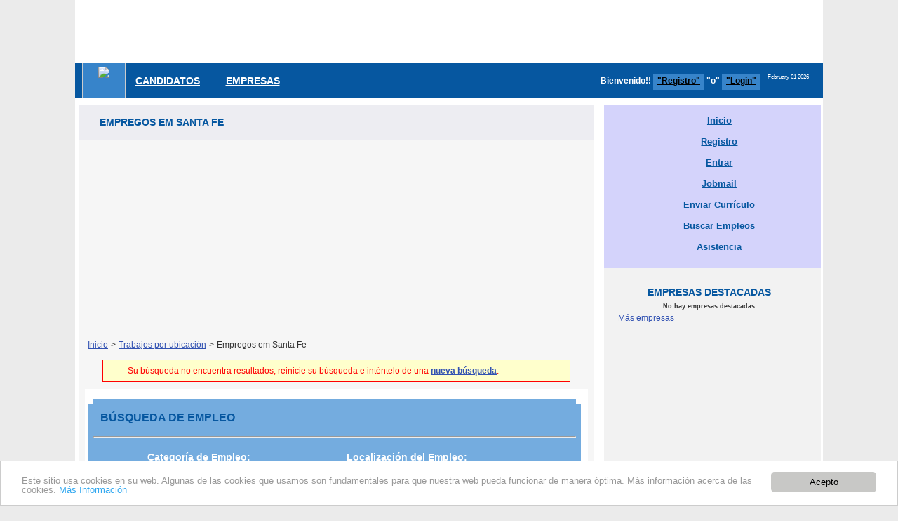

--- FILE ---
content_type: text/html; charset=iso-8859-1
request_url: https://goempleo.com/location.php?location=Santa%20Fe&lid=23&auth_sess=lfk983g74hvo4cf6nmch62cqk6&ref=5e80656a84dc492ecb77663b2
body_size: 12640
content:
<!DOCTYPE html PUBLIC "-//W3C//DTD XHTML 1.0 Transitional//EN" "http://www.w3.org/TR/xhtml1/DTD/xhtml1-transitional.dtd">

<html xmlns="http://www.w3.org/1999/xhtml" xml:lang="sp" lang="sp">
 
<head>

<title>Empregos em Santa Fe</title>

<meta name="revisit" content="1 days" />
<meta name="keywords" content="Empregos emSanta Fe" />
<meta name="description" content="Empregos em Santa Fe" />
<meta http-equiv="content-language" content="es"/>
 <meta name="Subject" content="Empleos" />
<meta http-equiv="Content-Type" content="text/html; charset=iso-8859-1" />
<!-- <meta name="viewport" content="width=device-width, initial-scale=1"> -->
<meta name="viewport" content="width=device-width, initial-scale=1, maximum-scale=1.5">



<link rel="canonical" href="https://www.goempleo.com/location.php?location=Santa%20Fe&lid=23" />


<link rel="stylesheet" href="https://goempleo.com/css.php" type="text/css" />
<link rel="stylesheet" media="(max-width:1100px) " href="https://goempleo.com/css_medio.php">
<link rel="stylesheet" media="(max-width:900px) " href="https://goempleo.com/css_medio_p.php">
<link rel="stylesheet" media="(max-width:700px) " href="https://goempleo.com/css_mobile.php">
<!--[if lt IE 9]>
    <script src="https://oss.maxcdn.com/libs/html5shiv/3.7.0/html5shiv.js"></script>
    <script src="https://oss.maxcdn.com/libs/respond.js/1.4.2/respond.min.js"></script>
<![endif]-->


<script language="javascript" type="text/javascript">
<!--
function make_check(a_formelement, a_value, a_form){
    var l_formelement = a_formelement;
    if (l_formelement) {
        if (l_formelement.length) {
            for (i=0;i<l_formelement.length;i++) {
                l_formelement[i].checked=a_value;
            }
        }
        else{
            l_formelement.checked = a_value;
        }
    }
    if (a_form.sel_all) {
        a_form.sel_all.checked=a_value;
    }
}
//-->
</script>

<!-- Begin Cookie Consent plugin by Silktide - http://silktide.com/cookieconsent -->
<script src="//ajax.googleapis.com/ajax/libs/jquery/1.11.2/jquery.min.js"></script>
<script type="text/javascript" src="configa_cookies_1.js"></script>
<script type="text/javascript" src="cookieconsent.latest.min.js"></script>


<!-- End Cookie Consent plugin -->
<script>
$(document).ready(function(){
	
	

	   $( "#adel_icon_menu" ).click(function() 
	   {
	   		if ($("#adel_menu_mobile").css("display")=="none")
			{
				 $( "#adel_menu_mobile" ).slideDown( "fast", function() {
		// Animation complete.
						
					});	
								
					
			}else
			{	
					
				 $( "#adel_menu_mobile" ).slideUp( "fast", function() {
		// Animation complete.
						
					});	
					
			}		
	  });
	
		//alert('aaa');
	  });


</script>

</head>

<body  dir="ltr">

<div id="fb-root"></div>
<script>(function(d, s, id) {
  var js, fjs = d.getElementsByTagName(s)[0];
  if (d.getElementById(id)) return;
  js = d.createElement(s); js.id = id;
  js.src = "//connect.facebook.net/es_ES/sdk.js#xfbml=1&version=v2.8";
  fjs.parentNode.insertBefore(js, fjs);
}(document, 'script', 'facebook-jssdk'));</script>

<!-- header //-->
<div id="full-width"> <!-- fecha no footer -->
<table align="center" cellpadding="0" cellspacing="0" style="width:100%; max-width:1080px" c>
	<tr>
		<td style="width:7px; background: url(https://goempleo.com/other/bordo_esq.gif) repeat-y">
		</td>
		<td>


	<div id="full-menu">
		
		
		
<div class="center-align_1_1">
			 
			<div style=" float:left; vertical-align:bottom; height:90px ">
				<div class="adel_pesquisa_n">
				<a href="https://goempleo.com/index.php?auth_sess=j1b8d2k93560f16sh01ls4lbou&amp;ref=b3bc85156890ea482f382ff68" title="goempleo.com - Empleos en Argentina - Trabajos en Argentina"><img src="https://goempleo.com/other/logo.gif" border="0" alt="" /></a>
				</div>
				<div class="adel_pesquisa_m">
				<a href="https://goempleo.com/index.php?auth_sess=j1b8d2k93560f16sh01ls4lbou&amp;ref=b3bc85156890ea482f382ff68" title="goempleo.com - Empleos en Argentina - Trabajos en Argentina"><img src="https://goempleo.com/other/logo.gif" border="0" alt="" width="220px"/></a>
				</div>
					 
			</div>
			
			<div style=" float:right; vertical-align:bottom; height:90px ">
				<div class="adel_medio">
					<!-- google -->
<script async src="//pagead2.googlesyndication.com/pagead/js/adsbygoogle.js"></script>
<!-- 728X90 -->
<ins class="adsbygoogle"
     style="display:inline-block;width:728px;height:90px"
     data-ad-client="ca-pub-7789456103529519"
     data-ad-slot="6076803901"></ins>
<script>
(adsbygoogle = window.adsbygoogle || []).push({});
</script>


<script async src="//pagead2.googlesyndication.com/pagead/js/adsbygoogle.js"></script>
<script>
<!-- Ancora/sobreposiÃ§Ã£o -->
  (adsbygoogle = window.adsbygoogle || []).push({
    google_ad_client: "ca-pub-7789456103529519",
    enable_page_level_ads: true
  });
</script>
					
				</div>	
				<div class="adel_pesquisa_m">
					<div id="adel_icon_menu">
						<span> MENU</span>
					</div>
					<div style="float:left; margin:-50px auto 0px 0px">
														 
							 <div class="fb-share-button" data-href="/location.php?location=Santa%20Fe&lid=23&auth_sess=lfk983g74hvo4cf6nmch62cqk6&ref=5e80656a84dc492ecb77663b2" data-layout="button" data-size="small" data-mobile-iframe="true"><a class="fb-xfbml-parse-ignore" target="_blank" href="https://www.facebook.com/sharer/sharer.php?u=https%3A%2F%2Fdevelopers.facebook.com%2Fdocs%2Fplugins%2F&amp;src=sdkpreparse"></a></div>
							</div>
				</div>	
			</div>	
			
	
</div>

 <div class="phpjob_divclear"></div>
 
  			<!-- =================================================== MENU adel_1 ========================= -->
	<!-- =================================================== MENU adel_1 ========================= -->
		<div class="adel_pesquisa_n">	
			<div class="center-align_1">	<!-- #4 -->
				<div id="phpjob_header">	<!-- #5 -->			
					<div class="adel_menu"> <!-- #6 -->
						<div style=" float:left; width:10px">&nbsp;&nbsp;&nbsp;</div>
						<div class="menu_z"></div>
						<div class="menu_y_h">
						<a href="https://goempleo.com/index.php?auth_sess=j1b8d2k93560f16sh01ls4lbou&amp;ref=b3bc85156890ea482f382ff68" title="Inicio"><img src="other/home_b.png"</a>
						</div>
						<div class="menu_z"></div>
						<div class="menu_y1">
						<a href="https://goempleo.com/jobseekers_home.php?auth_sess=j1b8d2k93560f16sh01ls4lbou&amp;ref=b3bc85156890ea482f382ff68" title="Candidatos">Candidatos</a>
						</div>
						<div class="menu_z"></div>
						<div class="menu_y1">	
						<a href="https://goempleo.com/employers_home.php?auth_sess=j1b8d2k93560f16sh01ls4lbou&amp;ref=b3bc85156890ea482f382ff68" title="Empresas">Empresas</a>
						</div>
						<div class="menu_z"></div>
						
						<div style="float:right; height:50px; vertical-align:middle; margin:10px 10px auto">
							<div style="float:left; margin:5px auto 0px 10px">
														 
							 <div class="fb-share-button" data-href="/location.php?location=Santa%20Fe&lid=23&auth_sess=lfk983g74hvo4cf6nmch62cqk6&ref=5e80656a84dc492ecb77663b2" data-layout="button" data-size="small" data-mobile-iframe="true"><a class="fb-xfbml-parse-ignore" target="_blank" href="https://www.facebook.com/sharer/sharer.php?u=https%3A%2F%2Fdevelopers.facebook.com%2Fdocs%2Fplugins%2F&amp;src=sdkpreparse"></a></div>
							</div>
							 <div style="float:left; margin:5px auto 0px 10px"><span><strong>Bienvenido!</strong>! <a class="register" href="https://goempleo.com/register.php?auth_sess=j1b8d2k93560f16sh01ls4lbou&amp;ref=b3bc85156890ea482f382ff68" title="Register">"Registro"</a> "o" <a class="register" href="https://goempleo.com/login.php?login=jobseeker&amp;auth_sess=j1b8d2k93560f16sh01ls4lbou&amp;ref=b3bc85156890ea482f382ff68" title="Login">"Login"</a></span>
						 </div>
						<div style="float:right; margin:5px 10px auto"> 
							February 01 2026													</div>		 	
					</div> 
				</div>
	
			</div> <!-- phpjob_header -->
		</div>	
			<!-- =================================================== FIM MENU adel_1 ========================= -->
	</div>
	<div class="adel_pesquisa_m">
			<div class="center-align_1">	<!-- #4 -->
				<div id="phpjob_header">	<!-- #5 -->			
					<div class="adel_menu"> <!-- #6 -->
						<div style=" float:left; width:10px">&nbsp;&nbsp;&nbsp;</div>
							<div class="menu_z"></div>
						<div class="menu_y_h">
						<a href="https://goempleo.com/index.php?auth_sess=j1b8d2k93560f16sh01ls4lbou&amp;ref=b3bc85156890ea482f382ff68" title="Inicio"><img src="other/home_b.png"</a>
						</div>
						<div class="menu_z"></div>
						<div class="menu_y1">
						<a href="https://goempleo.com/jobseekers_home.php?auth_sess=j1b8d2k93560f16sh01ls4lbou&amp;ref=b3bc85156890ea482f382ff68" title="Candidatos">Candidatos</a>
						</div>
						<div class="menu_z"></div>
						<div class="menu_y1">	
						<a href="https://goempleo.com/employers_home.php?auth_sess=j1b8d2k93560f16sh01ls4lbou&amp;ref=b3bc85156890ea482f382ff68" title="Empresas">Empresas</a>
						</div>
						
					</div> 
				</div>
	
			</div> <!-- phpjob_header -->
		</div>	
	<div class="phpjob_divclear"></div>
	
	
	<div class="adel_pesquisa_m">
		<ul id="adel_menu_mobile">
			
			<li>
						
						<a href="https://goempleo.com/jobseekers_home.php?auth_sess=j1b8d2k93560f16sh01ls4lbou&amp;ref=b3bc85156890ea482f382ff68" title="Candidatos">Candidatos</a>
			</li>			
						<!-- ========================== CONTEXTO ======================== -->
						
										
							
						 <ul id="adel_sub_menu_mobile">
						 
						 <li><a href="https://goempleo.com/index.php?auth_sess=j1b8d2k93560f16sh01ls4lbou&amp;ref=b3bc85156890ea482f382ff68" title="Inicio">Inicio</a></li>
						 
						 <li><a href="https://goempleo.com/personal.php?action=new&amp;auth_sess=j1b8d2k93560f16sh01ls4lbou&amp;ref=b3bc85156890ea482f382ff68" title="Registro">Registro</a></li>
						 
						 <li><a href="https://goempleo.com/login.php?login=jobseeker&amp;auth_sess=j1b8d2k93560f16sh01ls4lbou&amp;ref=b3bc85156890ea482f382ff68" title="Entrar">Entrar</a></li>
						 
						 <li><a href="https://goempleo.com/jobmail.php?auth_sess=j1b8d2k93560f16sh01ls4lbou&amp;ref=b3bc85156890ea482f382ff68" title="Jobmail">Jobmail</a></li>
						 
						 <li><a href="https://goempleo.com/jobseeker.php?auth_sess=j1b8d2k93560f16sh01ls4lbou&amp;ref=b3bc85156890ea482f382ff68" title="Enviar Currículo">Enviar Currículo</a></li>
						 
						 <li><a href="https://goempleo.com/search_jobs.php?auth_sess=j1b8d2k93560f16sh01ls4lbou&amp;ref=b3bc85156890ea482f382ff68" title="Buscar Empleos">Buscar Empleos</a></li>
						 
						 <li><a href="https://goempleo.com/support.php?auth_sess=j1b8d2k93560f16sh01ls4lbou&amp;ref=b3bc85156890ea482f382ff68" title="Asistencia" class="lastinlist">Asistencia</a></li>
						
												
											
				   </ul>
				   
		   
		
						
						
						<!-- ===========================FIM CONTEXTO ==================== -->
						
						
			<li>			
						
						<a href="https://goempleo.com/employers_home.php?auth_sess=j1b8d2k93560f16sh01ls4lbou&amp;ref=b3bc85156890ea482f382ff68" title="Empresas">Empresas</a>
						
			</li>
			<ul id="adel_sub_menu_mobile">
       
        <li><a href="https://goempleo.com/employers_home.php?auth_sess=j1b8d2k93560f16sh01ls4lbou&amp;ref=b3bc85156890ea482f382ff68" title="Inicio">Inicio</a></li>
			    <li><a href="https://goempleo.com/company.php?action=new&amp;auth_sess=j1b8d2k93560f16sh01ls4lbou&amp;ref=b3bc85156890ea482f382ff68" title="Registro">Registro</a></li>
         
         <li><a href="https://goempleo.com/login.php?login=employer&amp;auth_sess=j1b8d2k93560f16sh01ls4lbou&amp;ref=b3bc85156890ea482f382ff68" title="Entrar">Entrar</a></li>
		
        <li><a href="https://goempleo.com/company.php?action=comp_form&amp;auth_sess=j1b8d2k93560f16sh01ls4lbou&amp;ref=b3bc85156890ea482f382ff68" title="Modificar Perfil">Modificar Perfil</a></li>
		
      
        <li><a href="https://goempleo.com/employer.php?auth_sess=j1b8d2k93560f16sh01ls4lbou&amp;ref=b3bc85156890ea482f382ff68" title="Mis Empleos">Mis Empleos</a></li>
        
        <li><a href="https://goempleo.com/employer.php?action=job_form&amp;auth_sess=j1b8d2k93560f16sh01ls4lbou&amp;ref=b3bc85156890ea482f382ff68" title="Añadir Empleo">Añadir Empleo</a></li>
        
        <li><a href="https://goempleo.com/search_resumes.php?auth_sess=j1b8d2k93560f16sh01ls4lbou&amp;ref=b3bc85156890ea482f382ff68" title="Buscar Curriculums">Buscar Curriculums</a></li>
        
        <li><a href="https://goempleo.com/resume_bookmark.php?auth_sess=j1b8d2k93560f16sh01ls4lbou&amp;ref=b3bc85156890ea482f382ff68" title="Mis Favoritos">Mis Favoritos</a></li>
       
		<li><a href="https://goempleo.com/delaccount.php?employer=true&amp;auth_sess=j1b8d2k93560f16sh01ls4lbou&amp;ref=b3bc85156890ea482f382ff68" title="Eliminar su Cuenta">Eliminar su Cuenta</a></li>
       
		
        		
				   </ul	
			
			
		
			></ul>			
	
	
	</div>			
				
		<!-- =================================================== FIM MENU adel_1 ========================= -->



<div id="b-g-center">
<div class="center-align_cont"> <!-- fecha no footer -->
<table width="100%" cellpadding="0" cellspacing="0" border="0">
				<tr>
					<td style=" width:0px; background:url(https://goempleo.com/other/topo_01_esq.gif) repeat-y"></td>
					<td>	


<table border="0" id="maintable" width="100%" cellspacing="0" cellpadding="0" align="center">

	
 <tr>


<!-- end left_navigation // -->

<!-- body_navigation // -->

<td valign="top" id="phpjob_mainsection" width="100%" height="100%">

 
<!--Main Section Start-->
<div class="main_header_geral">
	<div class="main_header_geral_borda">
		
		<div class="main_header">
		<table cellpadding="0" cellspacing="0" border="0" width="100%" style=" background:url(https://goempleo.com/other/caixa_fundo.gif) repeat-x bottom left">
						<tr>
							<td style="height:41px; width:8px; background:#ededf2 url(https://goempleo.com/other/caixa_cima_canto_esq.gif) no-repeat"></td>
							<td style="height:41px; width:auto; background: #ededf2  url(https://goempleo.com/other/caixa_cima_meio.gif) repeat-x">
								<h2>&nbsp;&nbsp;&nbsp;&nbsp;Empregos em Santa Fe</h2>
							</td>
							<td style="height:41px; width:8px; background:#ededf2 url(https://goempleo.com/other/caixa_cima_canto_dir.gif) repeat-x"></td>
						</tr>
						<tr>
							<td style="height:auto; width:8px; background: #f6f6f6 url(https://goempleo.com/other/caixa_lado_esq.gif) repeat-y; border-left:1px solid #d5d5d9; border-top:1px solid #d5d5d9"></td>
							<td style=" background:#f6f6f6; border-top:1px solid #d5d5d9">
		
								<p>

<script async src="//pagead2.googlesyndication.com/pagead/js/adsbygoogle.js"></script>
<!-- Responsivo -->
<ins class="adsbygoogle"
     style="display:block"
     data-full-width-responsive="true"
     data-ad-client="ca-pub-7789456103529519"
     data-ad-slot="7739534707"
     data-ad-format="auto"></ins>
<script>
(adsbygoogle = window.adsbygoogle || []).push({});
</script>

</p>

							
		
		<div class="breadcrumbs"><ul><li><a href="https://goempleo.com/" title="Inicio">Inicio</a></li><li>></li><li><a href="https://goempleo.com/location.php?auth_sess=j1b8d2k93560f16sh01ls4lbou&amp;ref=b3bc85156890ea482f382ff68" title="Trabajos por ubicación">Trabajos por ubicación</a></li><li>></li><li>Empregos em Santa Fe</li></ul></div>	
	
         <div id="bxerror">
            <p><span>Su búsqueda no encuentra resultados, reinicie su búsqueda e inténtelo de una <a href="https://goempleo.com/search_jobs.php?auth_sess=j1b8d2k93560f16sh01ls4lbou&amp;ref=b3bc85156890ea482f382ff68" title="New Search"> nueva búsqueda</a>.</span></p>
         </div>
         				
	
	<div style="height:auto; width:100%; border:2px ">
	
		<div class="center-align_1">
				
	<!-- yyyyyy pesquisa  -->	
<!-- teste x -->
	<!-- top navigation -->
	<div id="full-menu-linha_1">
		
		
			<div id="center-align-topo">
				
		<table cellpadding="0" cellspacing="0" border="0" width="100%" style=" background:#ffffff">
						<tr>
							<td style="height:0px; width:0px; background:url(https://goempleo.com/other/caixa_cima_canto_esq.gif) no-repeat"></td>
							<td style="height:0px; width:0; background:url(https://goempleo.com/other/caixa_cima_meio.gif) repeat-x"></td>
							<td style="height:0px; width:0px; background:url(https://goempleo.com/other/caixa_cima_canto_dir.gif) repeat-x"></td>
						</tr>
						<tr>
							<td style="height:0; width:0px; background:url(https://goempleo.com/other/caixa_lado_esq.gif) repeat-y"></td>
							<td>
	<!-- top navigation -->
	 
 
 
 <!-- teste x -->	 
		
		
 <table border="0" width="100%" cellspacing="0" cellpadding="0">
 	<tr>
		
              <td valign="top" width="1038" id="phpjob_topsection">

              <form action="https://goempleo.com/jobfind.php?auth_sess=j1b8d2k93560f16sh01ls4lbou&amp;ref=b3bc85156890ea482f382ff68" method="get" name="search_job" style="margin: 0px; padding: 0px;">
<input type="hidden" name="action" value="search" />
<input type="hidden" name="auth_sess" value="j1b8d2k93560f16sh01ls4lbou" /><input type="hidden" name="ref" value="b3bc85156890ea482f382ff68" /><div id="phpjob_quick_jsearch">

<!-- caixa #2 cima -->	
<br />
	<table cellpadding="0" cellspacing="0" border="0" width="100%" style=" background:url(https://goempleo.com/other/caixa_fundo.gif) repeat-x bottom left">
		<tr>
			<td style="height:7px; width:7px; background:url(https://goempleo.com/other/caixa1_cima_canto_esq.gif) no-repeat top left"></td>
			<td style="height:7px; width:auto; background: #74ACDF url(https://goempleo.com/other/caixa_cima_meio.gif) repeat-x"></td>
			<td style="height:7px; width:7px; background:url(https://goempleo.com/other/caixa1_cima_canto_dir.gif) repeat-x top left"></td>
		</tr>
		<tr>
			<td style="height:auto; width:7px; background: #74ACDF url(https://goempleo.com/other/caixa_lado_esq.gif) repeat-y"></td>
			<td style=" background:#74ACDF">
			<h2>BÚSQUEDA DE EMPLEO</h2>
			<hr />
	<!-- caixa #2  cima -->				



	

		
		 <div class="rowleft">
		 	<div class="adel_pesq_01">
				 <table width="100%" >
					<tr >
						<td class="texto_menu">
							 Categoría de Empleo:
						</td>
					</tr>
					<tr >
						<td class="texto_menu1">
					 <select name="jids[]" size="1">
					<option selected="selected" value="00">Todas las Categorías</option>
					<option value="1">Abogacía / Derecho / Leyes</option><option value="2">Actuario</option><option value="3">Administración De Autotransporte y Logística</option><option value="4">Administración de Empresas</option><option value="5">Administración de Empresas de Servicios</option><option value="6">Administración de Empresas Turísticas</option><option value="7">Administración de Hoteles y Restaurantes</option><option value="8">Administración de Negocios Internacionales</option><option value="9">Administración de Predios Agrícolas</option><option value="10">Administración de Ventas</option><option value="11">Administración Empresas en Marketing y Comunicación Digital</option><option value="12">Administración en Producción Gastronómica</option><option value="13">Administración Financiera</option><option value="14">Administración Hotelera Profesional</option><option value="15">Administración Industrial</option><option value="16">Administración Pública</option><option value="17">Administración y Evaluación De Proyectos</option><option value="18">Administración y Producción Agropecuaria</option><option value="19">Agrobiotecnología</option><option value="20">Agronomía / Agroindustria / Ing. Agrícola</option><option value="21">Análisis de Sistemas / Analista Programador</option><option value="22">Animación Digital</option><option value="23">Antropología</option><option value="24">Arqueología</option><option value="25">Arquitectura</option><option value="26">Arte Dramático / Actuación / Teatro</option><option value="27">Artes / Artes Plásticas / Artes Gráficas</option><option value="28">Asistente de Odontología Dental</option><option value="29">Asistente Ejecutivo</option><option value="30">Asistente Judicial</option><option value="31">Astronomía</option><option value="32">Automatización y Control Industrial</option><option value="33">Auxiliar Paramédico</option><option value="34">Bachiller en Ciencias Religiosas</option><option value="35">Bachillerato en Arte</option><option value="36">Bachillerato en Ciencias</option><option value="37">Bachillerato en Humanidades</option><option value="38">Bacteriología</option><option value="39">Bar Training</option><option value="40">Bibliotecología / Documentación</option><option value="41">Bíoanalisis / Biotecnología Industrial</option><option value="42">Biología</option><option value="43">Biología en Gestión de Recursos Naturales</option><option value="44">Biología Marina</option><option value="45">Bioquímica</option><option value="46">Biotecnología / Bioingeniería</option><option value="47">Caligrafía Pública</option><option value="48">Canto / Interpretación en Canto</option><option value="49">Cartografía</option><option value="50">Chofer / Transporte</option><option value="51">Ciencia Política / Licenciatura en Ciencia Política</option><option value="52">Ciencias Físicas</option><option value="53">Ciencias Hídricas</option><option value="54">Cine / Séptimo Arte</option><option value="55">Clasificación Arancelaria y Despacho Aduanero</option><option value="56">Comercialización</option><option value="57">Comercio Internacional / Comercio Exterior</option><option value="58">Computación e Informática</option><option value="59">Comunicación Audiovisual / Multimedial</option><option value="60">Comunicación Escénica</option><option value="61">Comunicación Social / Empresarial</option><option value="62">Consejería Educacional y Vocacional Enseñanza Básica</option><option value="63">Consejería Educacional y Vocacional Enseñanza Media</option><option value="64">Conservación Industrial de Alimentos por Frío</option><option value="65">Construcción Civil</option><option value="66">Construcciones Metálicas</option><option value="67"></option><option value="68">Contador Auditor</option><option value="69">Contador General / Contabilidad</option><option value="70">Contador Público y Auditor</option><option value="71">Cosmetología</option><option value="72">Creación e Interpretación Musical</option><option value="73">Danza / Interpretación en Danza</option><option value="74">Decoración de Interiores</option><option value="75">Dibujo de Proyectos de Arquitectura e Ingenieria</option><option value="76">Dibujo Industrial</option><option value="77">Dibujo Técnico</option><option value="78">Dibujo y Proyectos Industriales</option><option value="79">Diplomado</option><option value="80">Dirección de Arte</option><option value="81">Dirección y Producción</option><option value="82">Dirección y Producción de eventos</option><option value="83">Diseño</option><option value="84">Diseño de Interiores / Decoración</option><option value="85">Diseño de Interiores y Mobiliario</option><option value="86">Diseño de Objetos y Ambientes</option><option value="87">Diseño de Vestuario / Textil / Moda</option><option value="88">Diseño Digital</option><option value="89">Diseño Editorial</option><option value="90">Diseño Gráfico</option><option value="91">Diseño Industrial / Dibujo Proyectos</option><option value="92">Diseño y Producción de Areas Verdes</option><option value="93">Diseño y Producción Industrial</option><option value="94">Diseño y Programación Multimedia / Diseño Digital</option><option value="95">Doctorado</option><option value="96">Ecología</option><option value="97">Economía</option><option value="98">Ecoturismo</option><option value="99">Educación Física</option><option value="100">Educación Parvularia / Inicial / Párvulo</option><option value="101">Electricidad</option><option value="102">Electromecánico</option><option value="103">Electrónica</option><option value="104">Electrónica de Sistemas Computarizados</option><option value="105">Enfermería</option><option value="106">Enseñanza Media o Superior</option><option value="107">Escenografía</option><option value="108">Escultura</option><option value="109">Estadísticas</option><option value="110">Estética</option><option value="111">Estudios espaciales</option><option value="112">Farmacia Técnica</option><option value="113">Filosofía</option><option value="114">Finanzas Bancarias / Negocios Internacionales</option><option value="115">Física / Ciencias Físicas</option><option value="116">Fisioterapia</option><option value="117">Fonoaudiología</option><option value="118">Fotografía</option><option value="119">Frigorista Electromecánico</option><option value="120">Fuerzas Armadas / Milicia</option><option value="121">Gasfitería</option><option value="122">Gastronomía / Cocina</option><option value="123">Geofísica</option><option value="124">Geografía</option><option value="125">Geología / Ciencias Geológicas</option><option value="126">Geomensura / Topografía / Agrimensura</option><option value="127">Geoquímica</option><option value="128">Guardia de Seguridad</option><option value="129">Higienista Dental</option><option value="130">Historia / Licenciatura en Historia</option><option value="131">Historia del Arte</option><option value="132">Historia y Geografía</option><option value="133">Hotelería / Administración Hotelera</option><option value="134">Idiomas</option><option value="135">Ilustración Digital</option><option value="136">Informática</option><option value="137">Informática Biomédica</option><option value="138">Ingeniería</option><option value="139">Ingeniería Aerospacial / Aeronáutica</option><option value="140">Ingeniería Ambiental</option><option value="141">Ingeniería Biomédica</option><option value="142">Ingeniería Bioquímica</option><option value="143">Ingeniería Civil</option><option value="144">Ingeniería Civil Eléctrica / Ingeniería Eléctrica</option><option value="145">Ingeniería Civil Electrónica</option><option value="146">Ingeniería Civil en Electricidad</option><option value="147">Ingeniería Civil en Energías Renovables</option><option value="148">Ingeniería Civil en Informática / Computación</option><option value="149">Ingenieria Civil en Sonido</option><option value="150">Ingeniería Civil Industrial</option><option value="151">Ingeniería Civil Matemática</option><option value="152">Ingeniería Civil Mecánica</option><option value="153">Ingeniería Comercial</option><option value="154">Ingeniería de Bioprocesos</option><option value="155">Ingeniería de Diseño / Automatización Electrónica</option><option value="156">Ingeniería de Ejecución</option><option value="157">Ingeniería de Ejecución en Administración</option><option value="158">Ingeniería de Ejecución en Administración Hotelera</option><option value="159">Ingeniería de Ejecución en Administración Turística</option><option value="160">Ingeniería de Ejecución en Computación e Informática</option><option value="161">Ingeniería de Ejecución en Marketing</option><option value="162">Ingeniería de Ejecución en Mecánica Automotriz y Autotrónica</option><option value="163">Ingeniería de Ejecución en Sonido</option><option value="164">Ingeniería de Ejecución Industrial</option><option value="165">Ingeniería de Información y Control de Gestión</option><option value="166">Ingeniería de Petróleos / Petroquímica</option><option value="167">Ingeniería de Producción</option><option value="168">Ingeniería Diseño de Productos</option><option value="169">Ingeniería Ejecución Administración de Empresas</option><option value="170">Ingeniería Ejecución en Gestión Industrial</option><option value="171">Ingeniería Ejecución Web Manager</option><option value="172">Ingeniería Electrónica</option><option value="173">Ingeniería en Acuicultura / Acuicultura</option><option value="174">Ingeniería en Administración Agroindustrial</option><option value="175">Ingeniería en Administración de Empresas</option><option value="176">Ingeniería en Administración de Operaciones</option><option value="177">Ingeniería en Administración Hotelera Internacional</option><option value="178">Ingeniería en Administración Industrial</option><option value="179">Ingeniería en Agronegocios</option><option value="180">Ingeniería en Agronomía</option><option value="181">Ingeniería en Alimentos</option><option value="182">Ingeniería en Automatización y Control Industrial</option><option value="183">Ingeniería en Automatización y Robótica</option><option value="184">Ingeniería en Aviación Comercial</option><option value="185">Ingeniería en Bioinformática</option><option value="186">Ingenieria en Biotecnología</option><option value="187">Ingenieria en Comercio / Negocio Internacional</option><option value="188">Ingeniería en Computación</option><option value="189">Ingeniería en Conectividad y Redes</option><option value="190">Ingeniería en Construcción</option><option value="191">Ingeniería en Control de Gestión</option><option value="192">Ingeniería en Control e Instrumentación Industrial</option><option value="193">Ingeniería en Deportes</option><option value="194">Ingeniería en Electricidad</option><option value="195">Ingeniería en Estadística</option><option value="196">Ingeniería en Fabricación y montaje Ind.</option><option value="197">Ingeniería en Física</option><option value="198">Ingeniería en Geografía</option><option value="199">Ingeniería en Geomensura</option><option value="200">Ingeniería en Gestión</option><option value="201">Ingeniería en Gestión de Calidad y Ambiente</option><option value="202">Ingeniería en Gestión de Negocios</option><option value="203">Ingeniería en Gestión e Informática</option><option value="204">Ingeniería en Gestión y Control de Calidad</option><option value="205">Ingeniería en Gestión y Desarrollo Tecnológico</option><option value="206">Ingeniería en Industrias de la Madera</option><option value="207">Ingeniería en Informática / Sistemas</option><option value="208">Ingeniería en Logística</option><option value="209">Ingeniería en Mantenimiento Industrial</option><option value="210">Ingeniería en manufactura industrial</option><option value="211">Ingeniería en Maquinaria y Vehículos Automotrices</option><option value="212">Ingeniería en Marina Mercante</option><option value="213">Ingeniería en Mecatrónica</option><option value="214">Ingeniería en Metalmecánica</option><option value="215">Ingeniería en Minas</option><option value="216">Ingeniería en Obras Civiles</option><option value="217">Ingeniería en Prevención de Riesgos</option><option value="218">Ingeniería en procesos de la madera</option><option value="219">Ingeniería en Proyectos Industriales</option><option value="220">Ingeniería en Recursos Naturales Renovables</option><option value="221">Ingeniería en Refrigeración y Climatización</option><option value="222">Ingenieria en RRHH</option><option value="223">Ingeniería en Sonido</option><option value="224">Ingeniería en Telecomunicaciones</option><option value="225">Ingeniería en Transporte</option><option value="226">Ingeniería en transporte marítimo</option><option value="227">Ingeniería en Turismo y Hotelería</option><option value="228">Ingeniería Forestal</option><option value="229">Ingeniería Hidráulica</option><option value="230">Ingeniería Industrial</option><option value="231">Ingeniería Matemáticas</option><option value="232">Ingeniería Mecánica</option><option value="233">Ingeniería Mecánica en Producción Industrial</option><option value="234">Ingeniería Metálica / Metalúrgica</option><option value="235">Ingeniería Naval</option><option value="236">Ingeniería Pesquera / Cultivos Marinos</option><option value="237">Ingeniería Química</option><option value="238">Ingeniería Textil</option><option value="239">Instrumentación Quirúrgica</option><option value="240">Jardinería / Floricultura</option><option value="241">Junior / Cadete / Oficinista</option><option value="242">Kinesiología</option><option value="243">Laboratorio Dental / Mecánica Dental</option><option value="244">Letras</option><option value="245">Licenciatura en Archivología</option><option value="246">Licenciatura en Arte / Bellas Artes</option><option value="247">Licenciatura en Artes Visuales</option><option value="248">Licenciatura en Ciencias Biológicas</option><option value="249">Licenciatura en Ciencias del Medio Ambiente</option><option value="250">Licenciatura en Ciencias Religiosas y Estudios Eclesiásticos</option><option value="251">Licenciatura en Computación</option><option value="252">Licenciatura en Educación / Magisterio</option><option value="253">Licenciatura en Filosofía</option><option value="254">Licenciatura en Física</option><option value="255">Licenciatura en Gestión de Medios y Entretenimiento</option><option value="256">Licenciatura en Literatura / Literatura / Letras</option><option value="257">Licenciatura en Producción de Bio-Imágenes</option><option value="258">Licenciatura en Química</option><option value="259">Licenciatura en Recursos Humanos</option><option value="260">Licenciatura en Seguridad e Higiene en el Trabajo</option><option value="261">Licenciatura en Tecnología educativa</option><option value="262">Licenciatura nivel inicial</option><option value="263">Locución y Conducción de Radio y TV</option><option value="264">Maestría en Dirección Comercial</option><option value="265">Maestro Mayor de Obras</option><option value="266">Magister</option><option value="267">Magister en Ciencias de la Educación</option><option value="268">Manteniemiento de Maquinaria Pesada</option><option value="269">Mantenimiento de Maquinaria de Planta</option><option value="270">Mantenimiento Industrial / Producción Industrial</option><option value="271">Marketing / Mercadotecnia</option><option value="272">Martillero y Corredor Público</option><option value="273">Masoterapia</option><option value="274">Matemática</option><option value="275">Matrón (a)</option><option value="276">Mayordomo</option><option value="277">MBA</option><option value="278">MBA Ejecutivo</option><option value="279">MBA Joven Profesional</option><option value="280">MBA Profesional Internacional</option><option value="281">Mecánica</option><option value="282">Mecánica Automotriz</option><option value="283">Mecánica Industrial</option><option value="284">Mecatrónica</option><option value="285">Medicina</option><option value="286">Medicina Veterinaria</option><option value="287">Metálica y Autopartes</option><option value="288">Meteorología</option><option value="289">Microbiología industrial de alimentos</option><option value="290">Minero Metalúrgico</option><option value="291">Modelista de Vestuario</option><option value="292">Museología</option><option value="293">Música</option><option value="294">Músico - Terapia</option><option value="295">Musicoterapia</option><option value="296">Negocios Internacionales</option><option value="297">Notario Público / Escribano Público</option><option value="298">Nutrición / Nutrición y Dietética</option><option value="299">Nutrición y Alimentación Institucional</option><option value="300">Obstetricia y Puericultura</option><option value="301">Oceanografía</option><option value="302">Odontología</option><option value="303">Oftalmología</option><option value="304">Optica</option><option value="305">Optometría</option><option value="306">Orfebrería / Joyería</option><option value="307">Orientación Familiar</option><option value="308">Paisajismo / Diseño de Paisaje</option><option value="309">Panadero</option><option value="310">Paramédico</option><option value="311">Párvulo</option><option value="312">Pastelería Internacional</option><option value="313">Pedagogía</option><option value="314">Pedagogía Básica / Educación Básica / Primaria</option><option value="315">Pedagogía Educación Media en Lenguaje y Comunicación</option><option value="316">Pedagogía en Biología y Ciencias Naturales</option><option value="317">Pedagogía en Ciencias</option><option value="318">Pedagogía en Cs. Naturales y Física</option><option value="319">Pedagogía en Cs. Naturales y Química</option><option value="320">Pedagogía en Educación Diferencial</option><option value="321">Pedagogía en Educación Física y Deporte</option><option value="322">Pedagogía en Historia / Ciencias Sociales</option><option value="323">Pedagogía en Inglés / Idiomas</option><option value="324">Pedagogía en Lengua Castellana y Comunicación</option><option value="325">Pedagogía en Matemáticas / Computación</option><option value="326">Pedagogía en Música / Arte</option><option value="327">Pedagogía en Religión</option><option value="328">Pedagogía Media / Educación Media / Secundaria</option><option value="329">Pedagogía Media en Religión y Educación Moral</option><option value="330">Peluquería</option><option value="331">Periodismo</option><option value="332">Periodismo Deportivo</option><option value="333">Perito Criminalístico</option><option value="334">Piloto / Aviación</option><option value="335">Pintura</option><option value="336">Podología</option><option value="337">Preparador Físico</option><option value="338">Prevención de Riesgos / Seguridad Industrial</option><option value="339">Procesos Agroindustriales</option><option value="340">Procesos De Producción</option><option value="341">Producción Gastronómica</option><option value="342">Producción Musical</option><option value="343">Programación</option><option value="344">Psicología</option><option value="345">Psicología Clínica</option><option value="346">Psicología Educacional</option><option value="347">Psicología Laboral</option><option value="348">Psicopedagogía / Educación Diferencial</option><option value="349">Publicidad</option><option value="350">Publicidad Profesional Mención Marketing y Medios</option><option value="351">Publicidad Técnica Mención Marketing Promocional</option><option value="352">Puericultura</option><option value="353">Química / Analista Químico</option><option value="354">Química De Materiales</option><option value="355">Química Industrial</option><option value="356">Química Marina</option><option value="357">Química y Farmacia</option><option value="358">Químico Laboratista Industrial</option><option value="359">Recursos Humanos / Relaciones Industriales</option><option value="360">Redes y Comunicación de Datos / Conectividad</option><option value="361">Relaciones del Trabajo</option><option value="362">Relaciones Internacionales</option><option value="363">Relaciones Públicas</option><option value="364">Sacerdocio</option><option value="365">Secretariado</option><option value="366">Secretariado Bilingue</option><option value="367">Servicios  Posventa Área Automotriz</option><option value="368">Servicios Domésticos</option><option value="369">Sevicios Domésticos / Empleada Doméstica</option><option value="370">Sistemas de Gestión de la Calidad</option><option value="371">Sociología</option><option value="372">Técnico / Tecnólogo / Técnico Superior</option><option value="373">Técnico Agrícola</option><option value="374">Técnico AudioVisual</option><option value="375">Técnico Cinematográfico</option><option value="376">Técnico Control de producción industrial</option><option value="377">Técnico de Nivel Sup. en Contacto con la Natu...</option><option value="378">Técnico de Nivel Sup. en Guía Turístico en la Naturaleza</option><option value="379">Técnico de Nivel Superior en Actividad Física y Deportes</option><option value="380">Técnico de Nivel Superior en Administración de Empresas</option><option value="381">Técnico de Nivel Superior en Administración d...</option><option value="382">Técnico de Nivel Superior en Bioprocesos Industriales</option><option value="383">Técnico de Nivel Superior en Computación</option><option value="384">Técnico de Nivel Superior en Organización y P...</option><option value="385">Técnico de Nivel Superior en Sonido</option><option value="386">Técnico de Nivel Superior en Vitivinicultura y Enología</option><option value="387">Técnico de RadioDiagnóstico y Radioterapia</option><option value="388">Técnico Deportivo</option><option value="389">Técnico en Administración de Programas Sociales</option><option value="390">Técnico en Administración de Recursos Humanos</option><option value="391">Técnico en Arte y Gestión Cultural</option><option value="392">Técnico en Climatización</option><option value="393">Técnico en Comunicación para las Organizaciones Sociales</option><option value="394">Técnico en control de calidad</option><option value="395">Técnico en Diseño de Espacios y Equipamientos</option><option value="396">Técnico en Diseño editorial</option><option value="397">Técnico en Diseño Gráfico</option><option value="398">Técnico en Economía y Administración de la pe...</option><option value="399">Técnico en Edificación</option><option value="400">Técnico en Electricidad</option><option value="401">Técnico en Electricidad Industrial</option><option value="402">Técnico en Enfermería</option><option value="403">Técnico en Fabricación y montaje Industrial</option><option value="404">Técnico en Geomensura</option><option value="405">Técnico en Gestión y Control de calidad</option><option value="406">Técnico en Logística</option><option value="407">Técnico en Mantención</option><option value="408">Técnico en Matricería</option><option value="409">Técnico en Medio Ambiente</option><option value="410">Técnico en Metalmecánica</option><option value="411">Técnico en Obras civiles</option><option value="412">Técnico en Oleohidráulica y Neumática</option><option value="413">Técnico en óptica</option><option value="414">Técnico en Planificación Vial</option><option value="415">Técnico en Prevención de Riesgos</option><option value="416">Técnico en Procesos de la madera</option><option value="417">Técnico en Producción y realización de medios masivos</option><option value="418">Técnico en Refrigeración</option><option value="419">Técnico en Restauración</option><option value="420">Técnico en Salud Natural y Terapias Complementarias</option><option value="421">Técnico en Soporte Computacional</option><option value="422">Técnico en Topografia</option><option value="423">Técnico en Trabajo Social</option><option value="424">Técnico en Tránsito y Transporte</option><option value="425">Técnico Financiero</option><option value="426">Técnico Jurídico</option><option value="427">Técnico Marino</option><option value="428">Técnico Productor en Medios Visuales</option><option value="429">Técnico Profesional Archivero</option><option value="430">Técnico Superior en Administración Agrícola</option><option value="431">Técnico Superior en administración cooperativa y mutual</option><option value="432">Técnico Superior en Bromatología</option><option value="433">Técnico Veterinario</option><option value="434">Tecnología en gestión Forestal</option><option value="435">Tecnología en Metalurgia</option><option value="436">Técnología en Minería</option><option value="437">Tecnología en Minería y Metalurgía</option><option value="438">Tecnología en Recursos del Mar</option><option value="439">Tecnología en Sonido</option><option value="440">Tecnología Forestal</option><option value="441">Tecnología Industrial de alimentos del mar</option><option value="442">Tecnología Industrial de la madera</option><option value="443">Tecnología Industrial de los alimentos</option><option value="444">Tecnología Médica / Laboratorio</option><option value="445">Tecnología Pecuaria</option><option value="446">Tecnologías De La Información y Comunicación</option><option value="447">Tecnólogo / Técnico Control Industrial</option><option value="448">Tecnólogo / Técnico en alimentos</option><option value="449">Tecnólogo / Técnico en Construcción</option><option value="450">Telecomunicaciones</option><option value="451">Teología</option><option value="452">Terapia Física</option><option value="453">Terapia Ocupacional</option><option value="454">Trabajo Social / Servicio Social</option><option value="455">Traducción / Intérprete</option><option value="456">Tripulante de Cabina / Azafata(o)</option><option value="457">Turismo  / Administración en Turismo</option><option value="458">Turismo de Aventura</option><option value="459">Turismo Técnico Mención Empresas de Viajes</option><option value="460">Turismo Técnico Mención Tráfico y Carga Aérea</option><option value="461">Urbanismo</option><option value="462">Venta y Publicidad</option><option value="463">Zootecnia / Zoología</option><option value="464">Otra</option>					</select>
				</td>
					</tr>
				</table>
			</div>
			<div class="adel_pesq_01">
				 <table width="100%" >
					<tr >
						<td class="texto_menu">
							Localización del Empleo: &nbsp;&nbsp;
						</td>
					</tr>
					<tr >
						<td class="texto_menu1">
					<select name="lids[]" size="1">
						<option selected="selected" value="000">Todas las ubicaciones</option>
						<option value="1">Todo el país</option><option value="2">Extranjero</option><option value="3">Buenos Aires</option><option value="4">Capital Federal</option><option value="5">Catamarca</option><option value="6">Córdoba</option><option value="7">Corrientes</option><option value="8">Chaco</option><option value="9">Chubut</option><option value="10">Entre Ríos</option><option value="11">Formosa</option><option value="12">Jujuy</option><option value="13">La Pampa</option><option value="14">La Rioja</option><option value="15">Mendoza</option><option value="16">Misiones</option><option value="17">Neuquén</option><option value="18">Río Negro</option><option value="19">Salta</option><option value="20">San Juan</option><option value="21">San Luis</option><option value="22">Santa Cruz</option><option value="23">Santa Fe</option><option value="24">Santiago del Estero</option><option value="25">Tierra del Fuego</option><option value="26">Tucumán</option><option value="27">Otra</option>						</select>
						</td>
					</tr>
				</table>
			</div>
			<div class="adel_pesq_01" >
				 <table width="100%" >
					<tr >
						<td class="texto_menu">
							Escriba las palabras clave (Ej: comercial, linux...):						</td>
					</tr>
					<tr >
						<td class="texto_menu1">
					<input type="text" class="itext" name="kwd" value="" size="20" />
					</td>
					</tr>
				</table>
			</div>
			<div style=" clear:both"></div>
			<div  style=" float:right;  margin-top:0px">
					<input type="submit" class="isubmit" name="cmdSearch" value="  Buscar" /><br />
			</div>		
			
		</div>
		 <div class="pesquisax">
		 		
		 
			 <div  style="display:inline-block; width:30%; min-width:300px;  margin-top:5px; padding:0 10px 0 10px">
			 <a class="texto_search" href="https://goempleo.com/location/" title="Browse by Location">Trabajos por ubicación</a>	
			 </div>
			 <div  style=" display:inline-block; width:30%; min-width:300px; margin-top:5px; padding:0 10px 0 10px">
			 <a class="texto_search" href="https://goempleo.com/category/" title="Trabajos por categoría">Trabajos por categoría</a>
			 </div>
			 <div  style=" display:inline-block; width:30%; min-width:200px;  margin-top:5px; padding:0 10px 0 10px">
			 <a class="texto_search" href="https://goempleo.com/search_jobs.php?auth_sess=j1b8d2k93560f16sh01ls4lbou&amp;ref=b3bc85156890ea482f382ff68" title="Búsqueda Avanzada">Búsqueda Avanzada</a>
			 
			</div>
		 
			
		
		</div>
		 
	 </div>	

	<!-- caixa #2 fundo -->	
	</td>	
			 <td style="height:auto; width:7px; background: #74ACDF url(https://goempleo.com/other/caixa_lado_dir.gif) repeat-y"></td>
		</tr>
		<tr>
			<td style="height:7px; width:7px; background:url(https://goempleo.com/other/caixa1_baixo_canto_esq.gif) no-repeat"></td>
			<td style="height:7px; width:auto; background: #74ACDF url(https://goempleo.com/other/caixa1_baixo_meio.gif) repeat-x"></td>
			<td style="height:7px; width:7px; background:url(https://goempleo.com/other/caixa1_baixo_canto_dir.gif) repeat-x"></td>
		</tr>
	</table>		
	<!-- caixa #2 fundo -->	

 </div>
 
 <div class="phpjob_divclear"></div>

</form></td></tr><tr> </table>  

<!-- header_eof //-->
</td>
				
				
		
		<!-- teste x -->
	<!-- top navigation -->
							</td>
						   <td style="height:auto; width:0px; background:url(https://goempleo.com/other/caixa_lado_dir.gif) repeat-y"></td>
						</tr>
						<tr>
							<td style="height:0px; width:0px; background:url(https://goempleo.com/other/caixa_baixo_canto_esq.gif) no-repeat"></td>
							<td style="height:0px; width:0; background:url(https://goempleo.com/other/caixa_baixo_meio.gif) repeat-x"></td>
							<td style="height:0px; width:0px; background:url(https://goempleo.com/other/caixa_baixo_canto_dir.gif) repeat-x"></td>
						</tr>
					</table>
		
				</div> <!-- center-align_topo -->
				
		</div> <!-- full-menu-linha_1 -->
	<!-- top navigation -->
	 <!-- teste x -->
<!-- fim yyyyyy pesquisa-->	
	</div>	
	
	</div>

<!-- body //-->
</div> <!-- full-menu -->

	

		
		
		 </td>	
							 <td style="height:auto; width:8px; background:#f6f6f6 url(https://goempleo.com/other/caixa_lado_dir.gif) repeat-y; border-right:1px solid #d5d5d9; border-top:1px solid #d5d5d9"></td>
						</tr>
						<tr>
							<td style="height:9px; width:8px; background:url(https://goempleo.com/other/caixa_baixo_canto_esq.gif) no-repeat"></td>
							<td style="height:9px; width:auto; background:#f6f6f6 url(https://goempleo.com/other/caixa_baixo_meio.gif) repeat-x"></td>
							<td style="height:9px; width:8px; background:url(https://goempleo.com/other/caixa_baixo_canto_dir.gif) repeat-x"></td>
						</tr>
					</table>
		</div>
	<!--Main Section End--> 
	</div>
	
	<!-- =====================================  COLUNA DA ESQUERDA ============================================== -->
	
	<div class="adel_main_footer_geral"> 
	<!-- xxxx  menu de contexto -->	
		<div id="adel_menu_contexto"> 	
		<div class="full-menu-linha_2">

					
					<div class="center-align_2x">
					
					<!-- caixa #2 cima -->	
	<table cellpadding="0" cellspacing="0" border="0" width="100%" style=" background:url(https://goempleo.com/other/caixa_fundo.gif) repeat-x bottom left">
						<tr>
							<td style="height:4px; width:3px; background:url(https://goempleo.com/other/caixa2_cima_canto_esq.gif) no-repeat"></td>
							<td style="height:4px; width:auto; background:url(https://goempleo.com/other/caixa2_cima_meio.gif) repeat-x"></td>
							<td style="height:4px; width:4px; background:url(https://goempleo.com/other/caixa2_cima_canto_dir.gif) repeat-x"></td>
						</tr>
						<tr>
							<td style="height:auto; width:3px; background:url(https://goempleo.com/other/caixa2_lado_esq.gif) repeat-y"></td>
							<td">
	<!-- caixa #2  cima -->
							
						 <ul class="xxxx">
						 <li class="sep">&nbsp;&nbsp;&nbsp;</li>
						 <li><a href="https://goempleo.com/index.php?auth_sess=j1b8d2k93560f16sh01ls4lbou&amp;ref=b3bc85156890ea482f382ff68" title="Inicio">Inicio</a></li>
						 <li class="sep">&nbsp;&nbsp;&nbsp;</li>
						 <li><a href="https://goempleo.com/personal.php?action=new&amp;auth_sess=j1b8d2k93560f16sh01ls4lbou&amp;ref=b3bc85156890ea482f382ff68" title="Registro">Registro</a></li>
						 <li class="sep">&nbsp;&nbsp;&nbsp;</li>
						 <li><a href="https://goempleo.com/login.php?login=jobseeker&amp;auth_sess=j1b8d2k93560f16sh01ls4lbou&amp;ref=b3bc85156890ea482f382ff68" title="Entrar">Entrar</a></li>
						 <li class="sep">&nbsp;&nbsp;&nbsp;</li>
						 <li><a href="https://goempleo.com/jobmail.php?auth_sess=j1b8d2k93560f16sh01ls4lbou&amp;ref=b3bc85156890ea482f382ff68" title="Jobmail">Jobmail</a></li>
						 <li class="sep">&nbsp;&nbsp;&nbsp;</li>
						 <li><a href="https://goempleo.com/jobseeker.php?auth_sess=j1b8d2k93560f16sh01ls4lbou&amp;ref=b3bc85156890ea482f382ff68" title="Enviar Currículo">Enviar Currículo</a></li>
						 <li class="sep">&nbsp;&nbsp;&nbsp;</li>
						 <li><a href="https://goempleo.com/search_jobs.php?auth_sess=j1b8d2k93560f16sh01ls4lbou&amp;ref=b3bc85156890ea482f382ff68" title="Buscar Empleos">Buscar Empleos</a></li>
						 <li class="sep">&nbsp;&nbsp;&nbsp;</li>
						 <li><a href="https://goempleo.com/support.php?auth_sess=j1b8d2k93560f16sh01ls4lbou&amp;ref=b3bc85156890ea482f382ff68" title="Asistencia" class="lastinlist">Asistencia</a></li>
						
					<li class="sep">&nbsp;&nbsp;&nbsp;</li>
				   </ul>
				   
<!-- caixa #2 fundo -->		</td>	
							 <td style="height:auto; width:3px; background:url(https://goempleo.com/other/caixa2_lado_dir.gif) repeat-y"></td>
						</tr>
						<tr>
							<td style="height:4px; width:3px; background:url(https://goempleo.com/other/caixa2_baixo_canto_esq.gif) no-repeat"></td>
							<td style="height:4px; width:auto; background:url(https://goempleo.com/other/caixa2_baixo_meio.gif) repeat-x"></td>
							<td style="height:4px; width:4px; background:url(https://goempleo.com/other/caixa2_baixo_canto_dir.gif) repeat-x"></td>
						</tr>
					</table>
	<!-- caixa #2 fundo -->	
					
		  	 </div>
		   
			
	    


		</div> <!-- full-menu-linha_2 -->
<!-- fim xxxx  menu contexto-->
		</div>
		

					 
	 

<!-- caixa #2 cima -->	
	<table cellpadding="0" cellspacing="0" border="0" width="100%" style=" background:url(https://goempleo.com/other/caixa_fundo.gif) repeat-x bottom left">
						<tr>
							<td style="height:4px; width:3px; background:url(https://goempleo.com/other/caixa2_cima_canto_esq.gif) no-repeat"></td>
							<td style="height:4px; width:auto; background:url(https://goempleo.com/other/caixa2_cima_meio.gif) repeat-x"></td>
							<td style="height:4px; width:4px; background:url(https://goempleo.com/other/caixa2_cima_canto_dir.gif) repeat-x"></td>
						</tr>
						<tr>
							<td style="height:auto; width:3px; background:url(https://goempleo.com/other/caixa2_lado_esq.gif) repeat-y"></td>
							<td>
	<!-- caixa #2  cima -->				

			
<div id="feat_comp_logo">

			<h2>Empresas destacadas</h2>	



               <span class="verysmall phpjob_boldtext">No hay empresas destacadas</span>
         <a href="https://goempleo.com/list_companies.php?auth_sess=j1b8d2k93560f16sh01ls4lbou&amp;ref=b3bc85156890ea482f382ff68" title="Mais empresas" class="phpjob_more">Más empresas</a>
</div>
<!-- caixa #2 fundo -->			
							 <td style="height:auto; width:3px; background:url(https://goempleo.com/other/caixa2_lado_dir.gif) repeat-y"></td>
						</tr>
						<tr>
							<td style="height:4px; width:3px; background:url(https://goempleo.com/other/caixa2_baixo_canto_esq.gif) no-repeat"></td>
							<td style="height:4px; width:auto; background:url(https://goempleo.com/other/caixa2_baixo_meio.gif) repeat-x"></td>
							<td style="height:4px; width:4px; background:url(https://goempleo.com/other/caixa2_baixo_canto_dir.gif) repeat-x"></td>
						</tr>
					</table>
	<!-- caixa #2 fundo -->	<script async src="//pagead2.googlesyndication.com/pagead/js/adsbygoogle.js"></script>
<!-- Rresponsivo 250X250-->
<ins class="adsbygoogle"
     style="display:block"
     data-full-width-responsive="true"
     data-ad-client="ca-pub-7789456103529519"
     data-ad-slot="7739534707"
     data-ad-format="auto"></ins>
<script>
(adsbygoogle = window.adsbygoogle || []).push({});
</script>	


</ br></ br>


	
	<br />
<!-- caixa #2 cima -->	
	<table cellpadding="0" cellspacing="0" border="0" width="100%" style=" background:url(https://goempleo.com/other/caixa_fundo.gif) repeat-x bottom left">
						<tr>
							<td style="height:4px; width:3px; background:url(https://goempleo.com/other/caixa2_cima_canto_esq.gif) no-repeat"></td>
							<td style="height:4px; width:auto; background:url(https://goempleo.com/other/caixa2_cima_meio.gif) repeat-x"></td>
							<td style="height:4px; width:4px; background:url(https://goempleo.com/other/caixa2_cima_canto_dir.gif) repeat-x"></td>
						</tr>
						<tr>
							<td style="height:auto; width:3px; background:url(https://goempleo.com/other/caixa2_lado_esq.gif) repeat-y"></td>
							<td>
	<!-- caixa #2  cima -->			
<div class="divlistcontainer2">
<h2>Testimonios</h2>
<ul>
<li><span class="verysmall phpjob_boldtext">No se han encontrado comentarios.</span></li>
<li class="phpjob_listbgcolor1" style="margin-top: 5px;"><a href="https://goempleo.com/add_testimonials.php?auth_sess=j1b8d2k93560f16sh01ls4lbou&amp;ref=b3bc85156890ea482f382ff68" class="phpjob_more">Comparta su historia</a></li>
<li class="phpjob_listbgcolor1"><a href="https://goempleo.com/testimonials.php?auth_sess=j1b8d2k93560f16sh01ls4lbou&amp;ref=b3bc85156890ea482f382ff68" class="phpjob_more">Leer más >></a></li>
</ul>
</div>
<!-- caixa #2 fundo -->			
							 <td style="height:auto; width:3px; background:url(https://goempleo.com/other/caixa2_lado_dir.gif) repeat-y"></td>
						</tr>
						<tr>
							<td style="height:4px; width:3px; background:url(https://goempleo.com/other/caixa2_baixo_canto_esq.gif) no-repeat"></td>
							<td style="height:4px; width:auto; background:url(https://goempleo.com/other/caixa2_baixo_meio.gif) repeat-x"></td>
							<td style="height:4px; width:4px; background:url(https://goempleo.com/other/caixa2_baixo_canto_dir.gif) repeat-x"></td>
						</tr>
					</table>
	<!-- caixa #2 fundo -->			
	
	<br /><br />
						
<!-- an?ncio google --> 
<script async src="//pagead2.googlesyndication.com/pagead/js/adsbygoogle.js"></script>
<!-- Links_adaptaveis -->
<ins class="adsbygoogle"
     style="display:block"
     data-full-width-responsive="true"
     data-ad-client="ca-pub-7789456103529519"
     data-ad-slot="5797602306"
     data-ad-format="link"></ins>
<script>
(adsbygoogle = window.adsbygoogle || []).push({});
</script>

<!-- an?ncio google -->
						<br /><br />
							<br /><br />
					
<!-- anncio google --> 
<script async src="//pagead2.googlesyndication.com/pagead/js/adsbygoogle.js"></script>
<!-- Links_adaptaveis -->
<ins class="adsbygoogle"
     style="display:block"
     data-full-width-responsive="true"
     data-ad-client="ca-pub-7789456103529519"
     data-ad-slot="5797602306"
     data-ad-format="link"></ins>
<script>
(adsbygoogle = window.adsbygoogle || []).push({});
</script>

<!-- an?ncio google -->
						<br /><br />							
</div>
</div>
<!-- =====================================  FIM COLUNA DA ESQUERDA ============================================== -->
</td>
<!-- end body_navigation //-->
<!-- right_navigation //-->

<!-- end right_navigation //-->
</tr>
</table>
	 	
					</td>
					<td style=" width:0px; height:72px; background:url(https://goempleo.com/other/topo_01_dir.gif) repeat-y">
					</td>
				</tr>	
			</table>
	</div> <!-- fecha div do heather.php -->
	</div>
	
<div id="full-menu-linha_11">	
	<div id="phpjob_footer">
	
	<ul>
	
		<li><a href="https://goempleo.com/" title="Home">Home</a></li>
	
		
	
		<li> <a href="https://goempleo.com/login.php?login=jobseeker&amp;auth_sess=j1b8d2k93560f16sh01ls4lbou&amp;ref=b3bc85156890ea482f382ff68" title="Candidato - Entrar">Candidato - Entrar</a></li>
	
		
	
		<li> <a href="https://goempleo.com/search_jobs.php?auth_sess=j1b8d2k93560f16sh01ls4lbou&amp;ref=b3bc85156890ea482f382ff68" title="Buscar trabajo">Buscar trabajo</a></li>
	
		
	
		<li> <a href="https://goempleo.com/jobseeker.php?auth_sess=j1b8d2k93560f16sh01ls4lbou&amp;ref=b3bc85156890ea482f382ff68" title="Mi curriculum vitaes">Mi curriculum vitae</a> </li>
	
		
	
		<li> <a href="https://goempleo.com/search_resumes.php?auth_sess=j1b8d2k93560f16sh01ls4lbou&amp;ref=b3bc85156890ea482f382ff68" title="TEXT_FOOTER_JOBSEEKRS_FIND_RESUMESE">Buscar CV </a></li>
	
		
	
		<li> <a href="https://goempleo.com/employer.php?action=job_form&amp;auth_sess=j1b8d2k93560f16sh01ls4lbou&amp;ref=b3bc85156890ea482f382ff68" title="Vagas">Vagas</a></li>
	
		
	
		<li> <a href="https://goempleo.com/login.php?login=employer&amp;auth_sess=j1b8d2k93560f16sh01ls4lbou&amp;ref=b3bc85156890ea482f382ff68" title="Empresa - Entrar">Empresa - Entrar</a></li>
	
		
	
		<li> <a href="https://goempleo.com/employer_planning.php?auth_sess=j1b8d2k93560f16sh01ls4lbou&amp;ref=b3bc85156890ea482f382ff68" title="Empleador - precios">Empleador - precios</a></li>
	
	</ul>
	<br />
	<ul>
	
		<li><a href="https://goempleo.com/about_us.php?auth_sess=j1b8d2k93560f16sh01ls4lbou&amp;ref=b3bc85156890ea482f382ff68" title="¿Quiénes somos?">¿Quiénes somos?</a></li>
	
		
	
		<li> <a href="https://goempleo.com/terms.php?auth_sess=j1b8d2k93560f16sh01ls4lbou&amp;ref=b3bc85156890ea482f382ff68" title="Terms and Conditions">Términos y condiciones</a></li>
	
		
	
		<li> <a href="https://goempleo.com/privacy.php?auth_sess=j1b8d2k93560f16sh01ls4lbou&amp;ref=b3bc85156890ea482f382ff68" title="Política de privacidad">Política de privacidad</a> </li>
	
		
	
		<li> <a href="https://goempleo.com/contact_us.php?auth_sess=j1b8d2k93560f16sh01ls4lbou&amp;ref=b3bc85156890ea482f382ff68" title="Contáctenos">Contáctenos</a></li>
	
		
	
		<li> <a href="https://goempleo.com/faq.php?auth_sess=j1b8d2k93560f16sh01ls4lbou&amp;ref=b3bc85156890ea482f382ff68" title="FAQ">FAQ</a></li>
	
		
	
		<li> <a href="https://goempleo.com/sitemap.php?auth_sess=j1b8d2k93560f16sh01ls4lbou&amp;ref=b3bc85156890ea482f382ff68" title="Mapa del Sitio">Mapa del Sitio</a></li> 
	
	</ul>
	<br />
	<br />
	<div><span>Copyright &copy; 2002-2026 <a href="//www.goempleo.com" title="goempleo.com">goempleo.com</a> All rights reserved</span></div>
	
	</div>
	</div>
	
</td>
<td style="width:7px; background: url(https://goempleo.com/other/bordo_dir.gif) repeat-y">
</td>
</tr>
</table>	
</div> <!-- full-width (menu) -->	</body>
</html>


--- FILE ---
content_type: text/html; charset=utf-8
request_url: https://www.google.com/recaptcha/api2/aframe
body_size: 267
content:
<!DOCTYPE HTML><html><head><meta http-equiv="content-type" content="text/html; charset=UTF-8"></head><body><script nonce="1y7fovOTQewocHyZPVNHvg">/** Anti-fraud and anti-abuse applications only. See google.com/recaptcha */ try{var clients={'sodar':'https://pagead2.googlesyndication.com/pagead/sodar?'};window.addEventListener("message",function(a){try{if(a.source===window.parent){var b=JSON.parse(a.data);var c=clients[b['id']];if(c){var d=document.createElement('img');d.src=c+b['params']+'&rc='+(localStorage.getItem("rc::a")?sessionStorage.getItem("rc::b"):"");window.document.body.appendChild(d);sessionStorage.setItem("rc::e",parseInt(sessionStorage.getItem("rc::e")||0)+1);localStorage.setItem("rc::h",'1769908711544');}}}catch(b){}});window.parent.postMessage("_grecaptcha_ready", "*");}catch(b){}</script></body></html>

--- FILE ---
content_type: text/css;charset=UTF-8
request_url: https://goempleo.com/css.php
body_size: 9721
content:
html, body, div, object, iframe, h1, h2, h3, h4, h5, h6, p, blockquote, pre, a, abbr, acronym, address, code, del, dfn, em, img, q, dl, dt, dd, ol, ul, li, fieldset, form, label, legend, caption, tbody, tfoot, thead,  th  { margin: 0; padding: 0; border: 0; font-weight: inherit; font-style: inherit; font-size: 100%; font-family: inherit; vertical-align: baseline; }



body,html {background:#ebebeb;}
body,h1,h2,h3,h4,h5,h6,p,ul,ol,dl,input,textarea,select {font-family: Tahoma,Arial,Helvetica,sans-serif;}

fieldset {border: 1px solid #999; margin: 2px 0; padding: 5px; }



.default_text, td {

	font-family: Tahoma,Arial,Helvetica,sans-serif;

	color: #333;

	font-size: 12px;

	font-weight: normal;

}

.required_text {

	font-family: Arial,Helvetica,sans-serif;

	color: #CC3300;

	font-size: 12px;

	font-weight: normal;

}

.error_text {

	font-family: arial;

	color: #FF0000;

	font-size: 12px;

	font-weight: normal;

}

.display_text {

	font-family: Tahoma,Arial,Helvetica,sans-serif;

	color: #000000;

	font-size: 11px;

	font-weight: normal;

}

.itext {

     font-size: 1em;

	 border: 1px solid #999;

}

.isubmit {

     background-color: #EEEEEE; 

     font-weight: bold;

     border: 1px solid #999;

	 cursor: pointer;

}

textarea {

     font-size: 1em;

     border: 1px solid #999;

}

select {

     font-size: 1em; 

     border: 1px solid #999; 

}

.smallselect {

     font-size: 1em; 

     font-weight: normal;

     width: 135px;

}

.radio {

     font-weight: bold; 

}
input[type="text"], input[type="password"], select {
	padding: 7px;
 border: solid 1px #dcdcdc;
  transition: box-shadow 0.3s, border 0.3s;
}
select[multiple]{ height:100px;}
select[multiple]:focus{
height:auto;
}


#full-width{ width:100%; float:left;}
.center-align{ width:100%; margin:0 auto; background:#ffffff }
.center-align_1{ width:100%; margin:0 auto; }
.center-align_1_1{ width:100%; margin:0 auto; background:#ffffff; height:90px}
.center-align_3{ width:100%; margin:0 auto; background:#ff0000 url(https://goempleo.com/other/barra_topo.gif) repeat-x top left}
.center-align_cont{ width:100%; background:#ffffff url(https://goempleo.com/other/barra_cont.gif) repeat-x top left; padding-top:2px;}

#full-menu{height: auto; background:url(https://goempleo.com/other/fundo_topo.gif) repeat-x; vertical-align:top}

#center-align-topo{ width:100%;}
#full-menu-linha{ background:url(https://goempleo.com/other/linha_laranja.gif) repeat-x; width:100%; height:27px}
#full-menu-linha_1{ width:100%; margin:0 auto;}
#full-menu-linha_11{width:100%; margin:0 auto;}
.full-menu-linha_2{width:100%; background: url(https://goempleo.com/other/barra_m01.gif) repeat-x top left; heigh:auto; min-height:10px; padding-top:0px; }
.full-menu-linha_3{width:100%; background:#000000; height:40px}
.full-menu-linha_31{width:100%; background: url(https://goempleo.com/other/topo_01.gif) repeat-x bottom left; height:130px}
.full-menu-linha_311{width:100%; margin:0 auto; background: url(https://goempleo.com/other/barra_topo.gif) repeat-x bottom left; height:50px}
.full-menu-linha_310{width:100%; background:#000000; height:50px}

#b-g-center{width:100%; margin:0 auto; background:#FFFFFF }

.center-align_2x{ width:100%; margin:0 auto; background:#D4D3FB }

#maintable {margin: auto;}


a:link, a:visited {color : #3252B2; font-size : 1em; outline:0;}
a:hover {color : #F00; text-decoration : underline; font-size : 1em;}
a.hilink:link,a.hilink:visited,a.hilink:hover,a.hilink:active { color: #3D77D0 ;text-decoration: none; border-bottom: 1px dotted #3252B2;}
.verysmall {font-size: 0.75em;}
a.featured:link, a.featured:visited {color: #333; font-weight : bold;}
a.featured:hover {text-decoration : underline; font-weight : bold;}
hr {height: 1px; color: #C30;}
ul {margin: 0 10px;}
.frmfieldset {border: 0; padding: 0px 10px;}
.frmfieldset input {margin: 2px;}

.frmfieldset label {padding: 0px 10px 0px 30px;}

.view {color: #666; font-weight: normal; font-size: 1.2em;}

.ulli {color: #666; font-size: 1.2em; background-color: #F5F5F5;}

.td4textarea {color: #666; font-size: 1em; background-color: #F5F5F5; border: 1px solid #D5D5D5; padding : 15px;}

.selectdelim {font-weight: bold; background-color: #DDD; text-align: center;}

.applyunread { background-color: #FFF; color: #000; font-weight: bold;}

.applyread {background-color: #FAFAFA; color: #555; font-weight: normal;}

a.applyread:link,a.applyread:visited,a.applyread:hover {color: #555;}

a.applyunread:link,a.applyunread:visited,a.applyunread:hover {color: #00F; font-weight: bold;}

.desctext {text-align: justify;}

.tablelist {background-color: #BCDBED;}

.tablelistheadsec {  background-color: #EDF0F0;}



.tablelist td {color: #ff; font-weight: normal; padding-left: 5px;}

.tablelist th {color: #222; font-weight: bold; padding: 2px;}

.tablelist th a:link,.tablelist th a:visited, a.tablelist:link,a.tablelist:visited {color: #000000; font-weight: bold; background-color: transparent; text-decoration: none;}

.tablelist th a:hover,.tablelist th a:active,a.tablelist:hover, a.tablelist:active {color: #ff0000; font-weight: normal;}

a.tablelist:link span {color: #990000; font-weight:bold}
a.tablelist:hover span {color: #000000; font-weight:bold}
.tablelist td p {padding: 5px;}

a.print:link,a.print:visited,a.print:hover,a.print:active {padding-left: 18px; background: url(https://goempleo.com/other/images_all/printit.gif) left center no-repeat;}

a.phpjob_link_nav {font-weight: bold; padding-left: 11px; background: url(https://goempleo.com/other/images_all/link.gif) left center no-repeat;margin-right: 12px;}

a.phpjob_link_nav:link, a.phpjob_link_nav:hover, a.phpjob_link_nav:active, a.phpjob_link_nav:visited {color: #111;}

#bx_popup {border: 1px solid #000;}

#bx_popup h3 {background-color: #F00; font-size: 1em; color: #FFF; font-weight: bold; padding: 0px 3px; margin: 0;}

#bx_popup p {background-color: #EFEFEF; color: #039; font-weight: normal; padding: 0px 3px; margin: 0;}

.invborder  {border: 1px solid #BCDBED;}

.row_highlight {background-color: #FFC;}

.employertext{color: #666666;}

.jobseekertext{color: #666666;}

.phpjob_divclear, .phpjob_brclear, .phpjob_liclear {clear: both;}

div.centered {margin: auto; text-align: center;}

div.text_right {margin: auto; text-align: right;}

p.centered {text-align: center;}



/*Clear float, grouping the elements*/

.group:after {

	content:" ";

	display:block;

	height:0;

	font-size:0;

	clear:both;

	visibility:hidden;

}

.group {display:inline-block;}

/* mac hide \*/

* html .group {height:1%;}

.group {display:block;}

/* End hide */

.group_right {float: right;}

.group_left {float: left;}



ul.hlist {margin: 3px 0; padding:0; font-size: 1em;}

ul.hlist li {display: inline; padding: 0 2px;}

ul.hlist li a {color: #004080; font-size: 1em;}



ul.vlist {margin: 3px 0; padding:0; font-size: 1em; list-style-type: square;list-style-position: inside;}

ul.vlist li {padding: 2px;}

ul.vlist li a:link, ul.vlist li a:visited {color: #666; font-size: 1em;}



ul li.nolist {list-style-type: none;}



.phpjob_boldtext {font-weight: bold;}

.phpjob_utext {text-decoration: underline;}

.phpjob_itext {font-style: italic;}

.top_banner {width: 468px; height: 60px; border: 1px solid #000; text-align: center; padding: 10px 0;}

.cvaligntop {vertical-align: top;}

ul.listempltype {list-style-type: none; margin: 0; padding:0;}

ul.listempltype li {float: left; width: 50%;}



/*validation error message top message*/

.verror_top p {background-color: #F00;border: 1px solid #000;color: #FFF; font-weight: bold; margin:0; padding:2px;}

.verror_top ul {margin:0; padding-left: 15px;}

.verror_top li {margin:0; padding: 0;}

img {border: 0px;}

h4 {margin: 4px 0px; font-size: 1em;}

/*section of the table with the same background as the main table*/

.phpjob_tblback {background-color: #FFFFFF;}

/*invoice table style*/

.phpjob_tblinvoice {background-color: #FFFFFF;}

/*invoice table highlight row style*/

.invrow_highlight {background-color: #FEE;}

.row_featured {background-color: #FFFEBB;}



/*pagination section*/

.bx_pagination {margin: 5px 0; float: left;}

.bx_pagination .pgright {text-align: right;float: right;}

.bx_pagination .pgleft {float: left;}

.bx_pagination .pgright ul {margin:0; padding: 0; list-style-type: none;}

.bx_pagination .pgright li {display: inline; padding: 0px; margin: 0 2px; font-size: 0.9375em; color: #333; font-weight: bold;}

.bx_pagination li a:link, .bx_pagination li a:visited {color : #004080; padding: 1px 2px; border: 1px solid #004080; font-weight: bold;text-decoration: none;}

.bx_pagination li a:hover, .bx_pagination li a:active {color: #FFF;	text-decoration : none; background-color : #004080;}

.bx_pagination span strong { font-weight: bold;	padding: 0 2px;}

.bx_pagination li.nolist a:link,.bx_pagination li.nolist a:visited {border: none; padding: 2px;}



.breadcrumbs ul {list-style-type: none; margin: 4px 2px;}

.breadcrumbs li {display:inline; padding: 0 2px;}

.breadcrumbs li a {text-decoration: underline;}



a.phpjob_more:link, a.phpjob_more:visited, a.phpjob_more:hover, a.phpjob_more:active {text-align: left; font-size: 1em;text-decoration: underline; background: url(https://goempleo.com/other/images_all/arrow_more_details.gif) left center no-repeat;padding-left: 10px;}

a.phpjob_less:link, a.phpjob_less:visited, a.phpjob_less:hover, a.phpjob_less:active {text-align: left; font-size: 1em;text-decoration: underline; background: url(https://goempleo.com/other/images_all/arrow_less_details.gif) left center no-repeat;padding-left: 10px;}

a.rss:link, a.rss:visited, a.rss:hover, a.rss:active {position: absolute; top:0; right:0; text-align: left; font-size: 1em; color: #f93; background: url(https://goempleo.com/other/images_all/rss2.gif) left center no-repeat;padding-left: 16px;}



/*tooltips*/

a.bxtooltip{position:relative; z-index:24;}

a.bxtooltip:hover{z-index:25; visibility:visible;}

a.bxtooltip span.bxinfo{display: none; text-decoration: none;white-space:normal;}

a.bxtooltip:hover span.bxinfo{display:block; position:absolute; top:5px; left:15px; width:25em; border:1px solid #AAA; background-color: #FFD; color: #000; font-weight: bold;text-align: left; padding: 5px;}

a.bxtooltip span.bxtooltiptop {display: block; background-color: #F00; color: #FFF; font-weight: bold; padding: 0 3px;}

/*######*/



/*msg error*/

#bxerror {padding:10px 5px; border: none; background-color: transparent;}

#bxerror p {color: #F00; padding: 0 20px; font-size: 1em; font-weight: normal;}

#bxerror p span {display: block; background: #FFC url(https://goempleo.com/other/images_all/error.gif) 5px 8px no-repeat; padding: 5px 0 5px 35px;  border: 1px solid #F00; line-height: 20px;}

#bxerror a:link,#bxerror a:visited,#bxerror a:hover,#bxerror a:active {font-weight: bold;}

#bxerror .isubmit {margin: 10px 0 0 20px;}

#bxok {padding:10px 5px; border: none; background-color: transparent;}

#bxok p {padding: 0 0 5px 15px; font-size: 1.1em; font-weight: normal;}

#bxok p span {display: block; color: #360; background: #F8FFF1 url(https://goempleo.com/other/images_all/ok.gif) 3px 7px no-repeat; padding: 5px 0 5px 35px;  border: 1px solid #360; line-height: 18px;}

#bxok a:link,#bxok a:visited,#bxok a:hover,#bxok a:active {color: #F00; font-size: 1em; font-weight: bold;}

#bxok .isubmit {margin: 10px 0 0 15px;}

.bxwarn {padding:5px 5px 5px 30px; border: none; background: #FFFFE8 url(https://goempleo.com/other/images_all/warning.gif) 2px 2px no-repeat;border: 1px solid #DDD;}

.bxwarn span {font-size: 1.2em; font-weight: normal;}

.bxpbox, .bxpbox span {border:solid #727872;}

.bxpbox {clear: both; border-width: 0 1px; text-decoration: none; color: #000;	background-color: #FFFFF1;}

.bxpbox span {display: block; position:relative;	top: -1px;	left: 0; border-width:1px 0 0;}

.bxpbox span span { border-width:0 0 1px; top: 2px; padding:1px 6px;}

/*######*/



/*background color for listed items row*/

.phpjob_listbgcolor1, .odd { border:thin solid #aaaaaa; border-radius: 5px; -moz-border-radius: 5px; -webkit-border-radius: 5px; background-color: #EDF0F0;}

.phpjob_listbgcolor2, .even {border:thin solid #aaaaaa;border-radius: 5px; -moz-border-radius: 5px; -webkit-border-radius: 5px; margin:2px 0 2px 0;  background-color: #FFFFFF;}
.phpjob_listbgcolor13 { border-bottom:1px #ffffff solid;  margin:5px 10px 5px 10px}
.phpjob_listfeatured {background-color: #FFFEBB;}

.nozebra {background-color: #FFF;}

/*section separator inside jobseeker forms*/

.bx_jsecseparator {font-weight: bold; margin: 5px 0px; padding: 0px; font-size: 1.1em; border-bottom: 1px solid #666666;}

/*section separator inside employer forms*/

.bx_esecseparator {font-weight: bold; margin: 5px 0px; padding: 0px; font-size: 1.1em; border-bottom: 1px solid #666666; color: #666666;}

.jnavbox {margin: 0px 3px 0px 0px; background-color: #f7f7f4; border: 1px solid #000;}

.jnavbox ul {padding: 0px; margin: 0px; list-style-type: none;}

.jnavbox li {line-height: 1.5em; margin: 0px; padding: 0 0 0 8px;}

.jnavbox span {line-height: normal; margin: 0px; padding: 0 0 0 5px;}

.jnavbox select {line-height: 15px; margin: 3px 0 3px 5px;}

.jnavbox input {line-height: 15px; margin: 3px 0 3px 5px;}

.jnavbox div {padding: 0px}

.jnavbox div p {padding: 0px 2px;}

.jnavbox a.tablelist {background: url('https://goempleo.com/other/images_all/list.gif') left center no-repeat; padding: 0px 5px;}

.jnavbox #j_idsave_login {line-height: 10px; margin: 0 0 0 5px; padding: 0px;}

.jnavbox .bx_jsecseparator {margin: 0px; padding: 0px; border-bottom: 0px;}

.jnavbox .default_text {font-weight: bold; color: #FFF; background-color: #666; margin: 2px 0px; display: block; border: 1px solid #000;}

.jnavbox .liright a {font-weight: bold; text-decoration: underline;}

.jnavboxhead {background-color: #666666; margin: 0px; padding: 0px;}

.jnavboxhead p {line-height: 18px; font-weight: bold; color: #FFF; font-size: 1.2em; font-style: italic; padding: 0px; margin: 0px; text-align: center;}

.jnavbox .navboxlist {border-top: 1px solid #000; margin: 5px 0px 15px 0px;}

.jnavbox .navboxlist li {border-bottom: 1px solid #000;}



.enavbox {margin: 0px 3px 0px 0px; background-color: #f7f7f4; border: 1px solid #000;}

.enavbox ul {padding: 0px; margin: 0px; list-style-type: none;}

.enavbox li {line-height: 1.5em; margin: 0px; padding: 0 0 0 8px;}

.enavbox span {line-height: normal; margin: 0px; padding: 0 0 0 5px;}

.enavbox select {line-height: 15px; margin: 3px 0 3px 5px;}

.enavbox input {line-height: 15px; margin: 3px 0 3px 5px;}

.enavbox div {padding: 0px}

.enavbox div p {padding: 0px 2px;}

.enavbox table {border: 1px solid #000;}

.enavbox th {font-size: 1em; background-color: #DDD;}

.enavbox td {font-size: 0.9em; background-color: #EFEFEF;}

.enavbox a.tablelist {background: url('https://goempleo.com/other/images_all/list.gif') left center no-repeat; padding: 0px 5px;}

.enavbox a.featured {font-weight: normal;}

.enavbox #e_idsave_login {line-height: 10px; margin: 0 0 0 5px; padding: 0px;}

.enavbox .bx_esecseparator {margin: 0px; border-bottom: 0px;}

.enavbox .default_text {font-weight: bold; color: #FFF; background-color: #666; margin: 2px 0px; display: block; border: 1px solid #000;}

.enavbox .liright a {font-weight: bold; text-decoration: underline;}

.enavbox .text_right a {font-weight: bold; text-decoration: underline;}

.enavbox .text_right a.featured {font-weight: normal;}

.enavboxhead {background-color: #666666; margin: 0px; padding: 0px;}

.enavboxhead p {line-height: 18px; font-weight: bold; color: #FFF; font-size: 1.2em; font-style: italic; padding: 0px; margin: 0px; text-align: center;}

.enavbox .navboxlist {border-top: 1px solid #000; margin: 5px 0px 15px 0px;}

.enavbox .navboxlist li {border-bottom: 1px solid #000;}



.liright {text-align: right; line-height: normal; padding: 0 0 0 0px;}

/*Header section style*/

#phpjob_header {width: 100%; color:#FFFFFF; margin: 0 auto; padding: 0px; font-size: 0.625em; vertical-align:middle;}

#phpjob_header span {font-size: 12px; font-style: normal; font-weight: bold; color:#ffffff}

#phpjob_header #topx {float :left; text-align: left; padding: 10px 5px 0 5px; width:100%; height:105px; vertical-align:middle; background:url(https://goempleo.com/other/barax.gif) no-repeat bottom left;}
#phpjob_header #topx table { margin-left:10px}
#phpjob_header .adel_menu
{
	width:100%; height:50px; float:left; margin-left:0px; margin-top:0px; background:#0657A0;
}

#phpjob_header .menu_y { float:left;vertical-align:middle; min-width:100px; height:50px; color:#ffffff; background:#3784CA url(https://goempleo.com/other/barra_topo_sel.gif) repeat-x; padding:0 10px 0 10px }
#phpjob_header .menu_z { float:left;vertical-align:middle; min-width:1px; height:50px; background:#cccccc url(https://goempleo.com/other/bara_topo_sep.gif) no-repeat; top left }
#phpjob_header .menu_y a { text-align:center; text-transform:uppercase; font-weight:bold; font-size:14px; color:#ffffff; display:block; line-height:50px; }

#phpjob_header .menu_y1 {float:left;vertical-align:middle; min-width:100px; height:50px;  padding:0 10px 0 10px}
#phpjob_header .menu_y1 a { text-align:center; text-transform:uppercase; font-size:14px; font-weight:bold; color:#ffffff; display:block; line-height:50px}
#phpjob_header .menu_y1:hover{background:#3784CA url(https://goempleo.com/other/barra_topo_hover.gif) repeat-x;}

#phpjob_header .menu_y_h { float:left; vertical-align:middle; min-width:40px; height:50px; color:#ffffff; background:#3784CA url(https://goempleo.com/other/barra_topo_sel.gif) repeat-x; padding:0 10px 0 10px }
#phpjob_header .menu_y_h a { margin-top:5px; text-align:center; text-transform:uppercase; font-weight:bold; font-size:14px; color:#ffffff; display:block; line-height:50px; }
#phpjob_header .menu_y1_h {float:left;vertical-align:middle; min-width:40px; height:50px;  padding:0 10px 0 10px}
#phpjob_header .menu_y1_h a {margin-top:5px; text-align:center; text-transform:uppercase; font-size:14px; font-weight:bold; color:#ffffff; display:block; line-height:50px}


#phpjob_header a.register{line-height:20px; padding:2px 5px 5px 5px; background:#3784CA; border:1px solid #3784CA; color:#000000}
#phpjob_header a:hover.register{line-height:20px; padding:2px 5px 5px 5px; background:#FCA253; border:1px solid #7D410B; color:#0657A0}

#phpjob_header .menu_aa .menux01 {text-align:center; vertical-align:middle; height:70px; background:url(https://goempleo.com/other/seta.gif) repeat-x top left;   }
#phpjob_header .menu_aa .menux02 {text-align:center; vertical-align:middle; height:70px; background:url(https://goempleo.com/other/caixa_menu_meio1.gif) repeat-x; }
#phpjob_header .menu_aa .menux01 a { color:#ffffff}

#phpjob_header .menu_aa a{ color:#FFFFFF; text-transform:uppercase; font-size:12px; font-weight:bold;}



#phpjob_header #topx li { text-align:center; min-width:60px; float:left; margin-left:20px; display:block; text-transform:uppercase; height:25px; font-weight:bold; padding:0 10px 0 10px}
#phpjob_header #topx li a { color:#ff}
#phpjob_header #topx .sel { border-bottom:2px #FF6600 solid  }
#phpjob_header #wback { color:#DCDADD; float :left; text-align: left; padding: 10px 5px 0 10px;}
#phpjob_header #wback a { color:#000000; }

#phpjob_header #h_top  {padding: 0; margin: 3px 0 0 200px;text-align: left;}

#phpjob_header #h_top  ul {list-style-type: none; padding: 0; margin: 0; float: right;}

#phpjob_header #h_top  li {padding: 0; margin: 0; display: inline; font-size: 1.3em; color: #BBB;}



/*Footer section style*/

#phpjob_footer {width:100%; min-height:100px; padding:20px 0px 10px 0px; font-size: 0.6875em; background:#3174B0; url(https://goempleo.com/other/barra_foo.gif) repeat-x top left; }

#phpjob_footer div {text-align: center; margin: auto; }

#phpjob_footer ul { margin: 0px auto; text-align: left; padding: 5px; list-style-type: none;}

#phpjob_footer li { vertical-align:top; width:150px; display:inline-block; padding: 0px;}

#phpjob_footer a {color: #ffffff; font-size:12px; font-weight:bold}
#phpjob_footer a:hover {color: #FCBA80; font-size:12px; font-weight:bold}

#phpjob_footer span {color: #FCBA80;}



/*top menu style*/

#phpjob_top_nav {clear:both; margin: 0px 0px auto 0px; height:auto;} 
#phpjob_top_navy {clear:both; margin: 0px 0px auto 0px; height:auto; background:#FF0000}
#phpjob_top_nav ul { clear:both; margin:0; padding:0; list-style-type: none;}

#phpjob_top_nav .row1 {position: relative; height:80px;}
#phpjob_top_nav .row1 .row3 {position: absolute; top: 0px; left:400px}
#phpjob_top_nav .row1 .logo a {margin:0; padding:0;}

.phpjob_top_navx { text-align:center;}
.phpjob_top_navx ul {padding:0; list-style-type: none;}

/*Change logo height here

Set top to logo height - 30 px (top nav bar height) 

Example  logo is 80px, top should be set to: top: 50px;

Example logo is 120px top should be set to: top: 90px;

*/

.full-menu-linha_2  ul {padding:0; list-style-type: none; width:100%}
.full-menu-linha_2 .xxxx  li {float: left;  padding:0px; width:100%; line-height:15px}
.full-menu-linha_2 .xxxx  li a {color:#0657A0; font-size:13px; font-weight:bold; display:block}
.full-menu-linha_2 .xxxx  li a:hover {color:#3784CA; font-size:13px; font-weight:bold}
.full-menu-linha_2 .xxxx  li.sep {background: url(https://goempleo.com/other/seta_y.gif) no-repeat bottom left; margin:0px 0 auto 0px}


#phpjob_top_nav .row1 .home a,#phpjob_top_nav .row1 .jseek a,#phpjob_top_nav .row1 .empl a,#phpjob_top_nav .row1 li .sel a {top:48px;}



#phpjob_top_nav .pub_01 { clear:both;  margin: 10px auto 1px auto  }




#phpjob_top_nav .row1 li a{ min-width:100px; display: block;width: auto;  height: 34px; background: url(other/botao_meio.gif) repeat-x; text-align: center; margin:0 0 50px 0; padding:5px 10px 0 10px;position: absolute;text-transform: uppercase; font-size: 1.1em; font-weight: bold; text-decoration: none;letter-spacing: 1px;color: #FFF;}

#phpjob_top_nav .row1 li a:hover{background: url(other/botao_meio.gif) repeat-x ;}

#phpjob_top_nav .row1 .logo a, #phpjob_top_nav .row1 .logo a:hover {left: 0;top:0;background: none;}


#phpjob_top_nav .row1 .home a { left:400px}

#phpjob_top_nav .row1 .jseek a {left:600px}

#phpjob_top_nav .row1 .empl a {left:800px}

#phpjob_top_nav .row1 p {position:absolute; left: 430px;top:15px;width: 360px; height: 34px;font-weight:bold;}

#phpjob_top_nav .row1 li.sel a{position: absolute; height: 34px; background: url(other/botaos_meio.gif) repeat-x;}

.phpjob_top_navx .row2 { margin:0 auto; width:auto;}

.phpjob_top_navx .row2 li {float: left; margin:0;  padding:0px;}

.phpjob_top_navx .row2 li.sep {font-size: 0.9375em; color: #FFF; padding: 4px 1px;}



.phpjob_top_navx .row2 a {display: block; float: left;font-size:12px; color: #ffffff; font-weight:bold; margin:3px 0 0 10px;  text-decoration: none;}

.phpjob_top_navx .row2 a:hover {border-bottom: 3px solid #683793;}


.phpjob_top_navx .row2 .itext {width: 125px; height: 13px; font-size: 11px; border:none;}





/*main section */

#phpjob_mainsection { margin-top:0px; border: 0px solid #C7BDBD;}

.main_header_geral { padding:0 0px; height:auto; }
.main_header_geral_borda { float:left; width:69% ; margin-left:5px;  clear:both; padding-top:0px; height:auto; margin-top:7px }

.main_header {clear: both; margin: 0px 0px 5px 0px; padding: 0px; height:auto}

.main_header_top {margin: 10px 0 10px 10px; padding: 0px;}

.main_header_top h2 {clear: both; padding-top: 0px; margin: 10px 5px; font-size: 14px; font-weight: bold; text-transform:uppercase; color:#0657A0;}
.main_header h2 {clear: both; padding-top: 0px; margin: 10px 5px; font-size: 14px; font-weight: bold; text-transform:uppercase; color: #0657A0; line-height:30px ; background:url(https://goempleo.com/other/padrao_azul.gif) repeat-x}

.main_header strong { color:#514130 }
.main_header .bx_jsecseparator { font-weight:bold; font-size:14px; color:#514130 }

.main_header select { background:#ffffff; height:30px; width: auto; min-width:200px; }

.adel_main_footer_geral
{
	width: 29%; float: right; margin-left:5px; margin-right:3px; text-align: center;  padding-top:0px; height:auto; margin-top:7px; background:#f2f2f2;
}

.divlistcontainer {margin: 0px; padding:0px; width: auto; }

.divlistcontainer1 {padding: 0px 0px; width: 100%; margin: 0px auto 0px 0px; float: left; height:auto }

.divlistcontainer h2 {clear: both; padding: 0px 0 2px 0; margin-top: 0px; font-size: 1.2em; background: url(https://goempleo.com/other/spanish/v136/main_header_bg2.gif) left bottom; background-repeat: no-repeat; font-weight: bold; color: #0657A0; position: relative;}
.divlistcontainer1 h2{font-size: 14px; padding: 0px 0; margin: 10px ; font-weight: bold; text-transform:uppercase; color: #0657A0; line-height:30px ; background:url(https://goempleo.com/other/padrao_azul.gif) repeat-x} 

.divlistcontainer h2  img {margin: auto 3px 0 0;}

.divlistcontainer ul {margin: 0px; padding:0px; list-style-type: none;}

.divlistcontainer li span {margin: 0px; padding:0px 0px 0px 10px;}

.divlistcontainer li.sep {margin: 10px 0;}
.divlistcontainer1 ul {margin: 0px; padding:0px; list-style-type: none;}

.divlistcontainer1 li span {margin: 0px; padding:0px 0px 0px 10px;}

.divlistcontainer1 li.sep {margin: 10px 0;}

.divlistcontainer1 {padding: 0px 0px; width: 100%; margin: 0px auto 0px 0px; float: left; height:auto }
.divlistcontainer2 ul {margin: 0px; padding:0px; list-style-type: none;}

.divlistcontainer2 li span {margin: 0px; padding:0px 0px 0px 10px;}

.divlistcontainer2 li.sep {margin: 10px 0;}
.divlistcontainer2 h2{font-size: 14px; padding: 0px 0; margin: 10px ; font-weight: bold; text-transform:uppercase; color: #0657A0; line-height:30px ; background:url(https://goempleo.com/other/padrao_azul.gif) repeat-x} 

.divlistcontainer label {color:#000000;}

/*phpjob_box1 is used in faq,sitemap, employer home, jobseeker home*/

div.phpjob_box1 {margin: 3px;}

.phpjob_box1 ul {padding: 0px; margin: 0px; list-style-type: none;}

.phpjob_box1 li {line-height: 1.7em; margin: 0px; background: url(https://goempleo.com/other/images_all/arrow.gif) left center no-repeat; padding: 0 0 0 12px;}

.phpjob_box1 a {font-weight: bold;}

.phpjob_box1 h2 {color: #000; font-size: 1.4em; margin: 0px; background: #FFFFFF}

.phpjob_box1 h3 {background: url(https://goempleo.com/other/images_all/arrow.gif) left 3px no-repeat; padding: 0 0 0 14px; color: #000; font-size: 1.1em; font-weight: bold; margin: 0px;}

.phpjob_box1 p {color: #000; padding: 0px 0px 0px 5px; margin: 5px 0px;}



/*phpjob_box2 is used in terms, privacy policy, contact us, about us*/

div.phpjob_box2 {margin: 3px;}

.phpjob_box2 h2 {color: #000; font-size: 1.4em;}

.phpjob_box2 p {color: #000; padding: 0px;}

div.phpjob_box2 div {background-color: #E2E2E2; border: 1px solid #000; padding: 3px;}



/*phpjob_box3 is used in employer, jobseeker inbox statistics*/

div.phpjob_box3 {margin: 2px 2px 5px 2px;}

.phpjob_box3 h2 {margin: 0px; color: #F00; font-size: 1.2em; font-weight: bold;}

.phpjob_box3 p {color: #000; margin: 0px; padding: 0px 5px;}



/*phpjob_box4 is used in news, articles, event, resources details*/

div.phpjob_box4 {margin: 3px;}

.phpjob_box4 h2 {margin: 0px; color: #000; font-size: 1.4em;}

.phpjob_box4 p#box4_nav {color: #000; padding: 0px 0px 8px 0px; text-align: right; line-height: 11px; margin: 0px}



.phpjob_box4 a.search {font-size: 1.1em;}

.phpjob_box4 p {color: #000; padding: 2px 0px; margin: 0px; line-height: 20px;}

.phpjob_box4 span {font-weight: bold; text-decoration: underline;}



/*featured companies list*/

div#phpjob_feat_comp {padding: 2px;}

#phpjob_feat_comp .fcrowimg {margin: 5px auto; float: left; width: 40%;}

#phpjob_feat_comp .fcrowimg span {padding: 2px; display: block; margin: auto; text-align: center;}

#phpjob_feat_comp .fcrowdesc { margin: 5px auto; float: left; width: 60%;}

#phpjob_feat_comp .fcrowdesc span {padding: 20px 0px; display: block; margin: auto; text-align: center;}



/*featured companies logo*/

#feat_comp_logo {padding: 5px 0px; width: 96%;  margin: 10px auto 10px 2px; float: left;   vertical-align:top }

#feat_comp_logo .default_text {font-weight: bold; color: #FFF; background-color: #2B5681; margin: 0px; display: block; line-height: 20px; font-size: 1.2em;}

#feat_comp_logo  h2{font-size: 14px; padding: 0px 0; margin: 0px 0px; font-weight: bold; text-transform:uppercase; color: #0657A0; line-height:30px ; background:url(https://goempleo.com/other/padrao_azul.gif) repeat-x}


#feat_comp_logo a {display: block; margin: 5px;}



/*quick job search*/

div#phpjob_quick_jsearch { font:1.2em; width:98% ; height:auto; padding: 0px; margin: 0px 5px 0px 5px; }

div#phpjob_quick_jsearch .adel_pesq_01{ display:inline-block; width:33%; min-width:300px}

div#phpjob_quick_jsearch .default_text {color: #2241A5;}

div#phpjob_quick_jsearch h2 {font-size: 16px; padding: 5px 0; margin: 0px 10px; font-weight: bold; text-transform:uppercase; color: #0657A0;}

div#phpjob_quick_jsearch .col {float: left; width: 100%;}

div#phpjob_quick_jsearch .col2 {float: left; width: 38%;}

div#phpjob_quick_jsearch .col2 img {margin: 0 0px; float: right;}

#phpjob_quick_jsearch .rowleft {margin: 10px 0px 0px 0px; float: left; width: 100%;}
#phpjob_quick_jsearch .col .pesquisax a { color:#ffffff; margin-left:20px }
#phpjob_quick_jsearch .col .pesquisax a:hover { color:#999999; margin-left:20px }

#phpjob_quick_jsearch .rowright {margin: 0px 10px 10px 15px; float: left; width: 100%;}

#phpjob_quick_jsearch select { min-width:200px;  width:100% ; font-size: 1.2em; height:40px; font-weight: normal; color: #333;}

#phpjob_quick_jsearch .itext {min-width:200px;  width:100%; height:31px}

#phpjob_quick_jsearch .isubmit { text-align:center; min-width:100px; margin: 2px 5px 2px 0; width:auto; height:25px; background: #000000; color: #ffffff; border:2px #ffffff inset;  }

#phpjob_quick_jsearch .more_search {float: left; width: 90%; margin: -38px 0 0 25px; padding: 0px; border: 0px solid #999;  color: #444;}

#phpjob_quick_jsearch .more_search .vlist {padding:0; margin:0 2px;}

#phpjob_quick_jsearch .more_search .vlist li {padding:0; margin:0;}

#phpjob_quick_jsearch .more_search .vlist li a {color: #2241A5;}

/*custom job search*/

#cst_search_job_box {display: inline; padding: 2px 10px; margin: 0 10px;}

#cst_search_job_box .isubmit {background-color: #369; color: #fff;}

#cst_search_job_box .itext {background-color: #FFA; color: #555;}



/*quick resume search*/

div#phpjob_quick_rsearch {padding: 2px;}

#phpjob_quick_rsearch .rowleft {margin: 2px auto; float: left; width: 35%;}

#phpjob_quick_rsearch .rowleft span {padding: 10px 2px 0px 15px; display: block; text-align: right;}

#phpjob_quick_rsearch .rowright { margin: 2px 20px 20px auto; float: right; width: 65%;}

#phpjob_quick_rsearch .rowright span {padding: 0px 2px; display: block; text-align: right;}



div#phpjob_hearabout {margin: 0px;}

#phpjob_hearabout .rowleft {margin: 2px auto; float: left; width: 40%; white-space: nowrap;}

#phpjob_hearabout .rowright { margin: 2px auto; float: left; width: 60%;}

#phpjob_hearabout .rowright span {padding: 0px 2px; display: block; text-align: right;}



#traf_stat_box {margin: auto; margin-top: 15px; background-color: #f7f7f4; border-width: 1px 1px 0px 1px; border-style: solid; border-color: #000; text-align: center; width: 158px;}

#traf_stat_box .default_text {font-weight: bold; color: #FFF; background-color: #666; margin: 0px; display: block; border: 1px solid #000;}

div#traf_stat_box_footer {margin: 0px;}



/*phpjob_catlist is used in jobcategory_list_box template*/

div#phpjob_catlist {padding: 5px 0px; width: 100%; margin: 10px auto 10px 0px; float: left; }
div#phpjob_catlist h2{font-size: 16px; padding: 5px 0; margin: 0px 10px; font-weight: bold; text-transform:uppercase; color: #0657A0;}

#phpjob_catlist div.vvvv {width: 98%; float: left; margin: auto 2px; padding: 0px 0 0px 5px; border-bottom:1px #FFFFFF solid }

#phpjob_catlist div.rowleft { width: 32%; float: left; margin: auto 2px; padding: 0 0 0 5px; }
#phpjob_catlist div.rowleft a {color:#115482; font-size:12px; font-weight:bold}

#phpjob_catlist p {font-weight: normal; font-size: 1.1em; color: #2241A5; margin: 5px 0; }

#phpjob_catlist p a {background: url(https://goempleo.com/other/images_all/list.gif) left center no-repeat;padding-left: 6px;}

#phpjob_catlist p span {font-weight: normal; font-size:9px; background: none; color: #888;}



/*phpjob_loclist is used in joblocation_list_box template*/

#phpjob_loclist {float: left; margin: auto; padding: 5px 25px;  width: 100%; height:auto; }

#phpjob_loclist div.rowleft {width: 50%; float: left; margin: auto 2px; padding: 0px;}
#phpjob_loclist div.vvvv {width: 98%; float: left; margin: auto 2px; padding: 0px 0 0px 5px; background:#ECEBEB; border-bottom:1px #FFFFFF solid }
#phpjob_loclist a {font-weight: bold; background: url(https://goempleo.com/other/images_all/list.gif) left center no-repeat;padding-left: 6px;}

#phpjob_loclist span a,#phpjob_catlist span a  {font-weight: normal; background: none;}


#phpjob_loclist1 {float: left; margin: 10px auto; padding: 5px 25px;  width: 100%; height:auto }

#phpjob_loclist1 div.rowleft {min-width: 200px; display:inline-block; margin: auto 2px; padding: 0px;}
#phpjob_loclist1 div.vvvv {width: 98%; float: left; margin: auto 2px; padding: 0px 0 0px 5px;}
#phpjob_loclist1 a { line-height:20px; font-family:"Times New Roman", Times, serif; font-size:15px;   text-decoration:none; color:#0657A0; padding-left: 6px; }
#phpjob_loclist1 a:hover {color:#3784CA;}
#phpjob_loclist1 span a,#phpjob_catlist span a  {font-weight: normal; }


div#phpjob_sitestat {padding: 0px; margin: 0px; width: 145px}

#phpjob_sitestat .rowleft {margin: 1px auto; float: left; width: 65%;}

#phpjob_sitestat .rowleft span {padding: 0px 2px; color: #333; font-size: 1em;display: block; text-align: right;}

#phpjob_sitestat .rowright { margin: 1px auto; float: left; width: 35%;}

#phpjob_sitestat .rowright span {padding: 0px 2px; color: #333; font-size: 1em; display: block; text-align: left;}

#phpjob_sitestat span.highlight {font-size: 1em; color: #F00;}

#phpjob_sitestat div {text-align: left;}



table#idviewpers td,table#idviewres td,table#idrespreview td, table#idviewapply td {font-weight: bold;}

table#idviewpers td.view {font-weight: normal;}

table#idviewpers td.view {width: 75%;}

table#idviewres td.view, table#idrespreview td.view {width: 70%;}

#idsupportfrm #thecode {margin-bottom: 7px;}

#bx_passwd_comp .isubmit, #bx_passwd_jobsk .isubmit, #bx_passwd_user .isubmit, #bx_frmactivation .isubmit {margin-left: 130px;}

table#idtraffhits {border-collapse: collapse; border: 1px solid #000;}

table#idtraffhits th {text-align: left;}

table#idtraffhits th.tablelistheadsec {text-align: left; color:#0657A0;}



/*Other payment method form*/

#idotherpaymnt #pfriendly {float: right; margin: 0; padding:0;}

#idotherpaymnt textarea {width: 80%;}

#idotherpaymnt p.tablelistheadsec {margin-bottom:0; padding-bottom:0;}

#idotherpaymnt p.tablelistheadsec+p {margin:0; padding:0;}

.tablelistheadsec th{ color:#000000; font-weight:normal }

.phpjob_navbottom,.phpjob_navtop {text-align: right;}



/*my jobs list*/

div#idemplfrm .addnewjob {float: right; margin:0; padding:0;}

div#idemplfrm .addnewjob form {margin:0; padding: 0;}

a.isubmit:link,a.isubmit:visited,a.isubmit:hover,a.isubmit:active {color: #000; margin: 2px; padding: 2px 10px; text-decoration: none; font-weight: bold; line-height: 13px; display: -moz-inline-box; display: inline-block; text-transform: uppercase;}

	

#phpjob_mainsection #phpjob_catlist_box {width: 80%; float: left; margin: 0; padding: 0;}

#phpjob_mainsection #phpjob_featcomp_box {width: 20%; float: left; margin: 0; padding: 0;}

#phpjob_mainsection {width: 100%; float: left;}



/*home right section*/

#phpjob_main_rbox {background: url(https://goempleo.com/other/spanish/v136/find_ajob.gif) center top no-repeat; color: #555; margin: 5px auto; padding: 0; text-align: left; width: 158px; font-size: 1em;}

#phpjob_main_rbox h3 {padding: 5px 0 5px 10px; margin:0; font-size: 1.2em; font-weight: bold;}

#phpjob_main_rbox ol {padding: 0px; margin: 0 0 5px 25px;}

#phpjob_main_rbox a {display: block; padding: 7px 20px 15px 25px; font-size: 1.8em; color: #fff; text-decoration: none; font-family: Impact,Verdana;}

#phpjob_main_rbox a.phpjob_more {display: inline;color: #3252B2;font-size: 1em;font-weight: normal;font-family: Tahoma,Arial,Helvetica,sans-serif;padding: 0 0 0 10px;}



/*employer list*/	

#id_bxlistcomp ul {list-style-type: none; margin: 5px; padding: 0 10px 0 10px;}

#id_bxlistcomp ul li { width:20px; display: inline-block; padding: 4px 0;}

#id_bxlistcomp div.adel_x01{ vertical-align: top; width:33%; text-align:left; display: inline-block; padding: 4px 0;}

.bxlistcomp {border: 1px solid #BBB; width: 98%;background-color: #EFEFEF; color: #555; margin: 5px auto 15px auto;}

.bxlistcomp a:link,.bxlistcomp a:visited, .bxlistcomp a:hover, .bxlistcomp a:active {color: #006;}

.bxlistcomp h3 {background-color: #DDD; border-bottom: 1px solid #BBB; padding: 2px 10px; margin: 0;}

.bxlistcomp h3 a {font-weight: bold;}

.bxlistcomp img {float: left; margin: 10px;}

.bxlistcomp ul {list-style-type: none; float: right; width: 70%; padding: 0; margin: 10px;}

#id_bxlistcomp .bxlistcomp ul li {padding: 2px 0; display: block;}

.bxlistcomp ul li strong {padding: 0 4px 0 0;}

.bxlistcomp p {clear: both; padding: 0 10px;}
/******/



/*latest jobs box*/

#latestjobs div.row {font-size: 14px; line-height:40px; padding:5px } 

#latestjobs div.details {float: left;padding: 0 10px 0 10px; line-height:30px; font-size: 1em;  width: 100%;}

#latestjobs div.details_1 {float: left; padding: 0 10px 0 10px; font-size: 1em;  width: 100%; }
#latestjobs div.details_1 p a { color:#0657A0;  font-size:1em; }
#latestjobs div.details_1 p a:hover { color:#462F5B; text-decoration:underline; }
#latestjobs div.details_1 p span { color:#ADAFB0; font-size:0.8em}

#latestjobs div.date {clear: both;float: left; width: 75px;margin-left: 0px;font-weight: bold; font-size: 1em; text-align: center;padding: 0; height: 75px;}

#latestjobs div.date  p {margin: 2px 15px; padding: 2px 5px; width: 30px;background: url(https://goempleo.com/other/spanish/v136/date11_bg.gif) left top no-repeat; }

#latestjobs div.details a.adel_title { color:#0657A0; font-weight:600}
#latestjobs div.details a:hover.adel_title { color:#74ACDF;}
#latestjobs div.details div { padding-right:10px}


/*filters section*/

#filter {margin: 2px 5px;}

#filter ul {margin: 0 0 5px 0; padding:0 0 2px 0; list-style-type: none; font-size: 0.9375em; background: url(https://goempleo.com/other/images_all/point_line_h.gif) left bottom repeat-x;} 

#filter .col {width: 25%; float: left; margin:0; padding:2px; max-width: 150px;}

#filter .col span, #refine_full span {display: block; font-weight: bold;}

#filter .col a {display: block; color: #666;}

#filter h3 {padding: 1px 5px; margin: 0; font-weight: bold; color: #496F92;}

#filter h3 a {text-decoration: none;}

#filter #current li a {background: url(https://goempleo.com/other/spanish/v136/filter_del.gif) left center no-repeat; padding-left: 20px;}

#filter #current, #filter #refine, #filter #refine_full {margin-left: 140px; margin-top: -20px;}

#filter #refine li a, #filter #refine_full li a {background: url(https://goempleo.com/other/spanish/v136/filter_add.gif) left center no-repeat; padding-left: 20px;}

#filter #refine li a.phpjob_more {background: url(https://goempleo.com/other/images_all/arrow_more_details.gif) 18px center no-repeat; padding-left: 28px;}

#filter #refine_full li a.phpjob_less {background: url(https://goempleo.com/other/images_all/arrow_less_details.gif) 18px center no-repeat; padding-left: 28px;}

#filter #refine li, #filter #refine_full li {padding: 0 5px;}



/*Registration template*/

#idregister { margin:0 auto 0 auto; background: #FFF; font-size: 1.2em;margin:0; padding:0; color:#1D77D2}

#idregister .jobseeker {float: left; width: 44%;margin:10px 0; padding: 10px 15px; border: 1px solid #DDD; height: 370px;}

#idregister .employer {float: left; width: 44%;margin:10px 0; padding: 10px 15px; border: 1px solid #DDD; height: 370px;}

#idregister .sep {float: left; width: 20px;margin: 10px 0;background: #FFF url(https://goempleo.com/other/images_all/point_line_v.gif) top center repeat-y; height: 392px;}

#idregister p img {float: left; margin: 0 10px 0 0px;}

#idregister p {font-size: 1.3em; text-align: justify; margin: 5px 0; color: #3252B2; line-height: 1.4em;}

#idregister ul {clear: both; margin: 10px 0 5px 8px;list-style-type: square; padding: 0 0 0 5px;}

#idregister h2 {font-weight: bold; font-size: 1.1em;padding: 3px 0px;margin:0 0 10px 0; letter-spacing: 1px; color: #0657A0;}

#idregister a {font-weight: bold; font-size: 1em;padding: 3px 15px;background: url(https://goempleo.com/other/images_all/arrow.gif) left center no-repeat;}

#body_reg #phpjob_mainsection,#body_jlogin #phpjob_mainsection,#body_elogin #phpjob_mainsection {border: none;background: none;}



/*Login template*/

#body_jlogin #phpjob_mainsection .group_left, #body_elogin #phpjob_mainsection .group_left {width: 48%; margin: 0 10px 0 0; padding: 0 10px;}

#body_jlogin #phpjob_mainsection .group_left h2, #body_elogin #phpjob_mainsection .group_left h2 {font-size: 1.2em; font-weight: bold;}

#body_jlogin #phpjob_mainsection .group_left .vlist, #body_elogin #phpjob_mainsection .group_left .vlist {margin: 2px 10px; line-height: 15px; font-size: 0.9375em;}

#body_jlogin #phpjob_mainsection .group_left a, #body_elogin #phpjob_mainsection .group_left a {padding: 3px 15px;background: url(https://goempleo.com/other/images_all/arrow.gif) left center no-repeat;}

#body_jlogin #phpjob_mainsection .group_right, #body_elogin #phpjob_mainsection .group_right {width: 48%; margin: 0 0 0 10px; padding: 0 0 5px 0; border: 1px solid #DDD;background-color: #E8EFF6; line-height: 22px;}

#body_jlogin #phpjob_mainsection .group_right h2, #body_elogin #phpjob_mainsection .group_right h2 {font-size: 1.2em; font-weight: bold; background-color: #ffffff; margin:0 0 5px 0; padding: 2px;}

#body_jlogin #phpjob_mainsection .frmfieldset label, #body_elogin #phpjob_mainsection .frmfieldset label, #body_ulogin #phpjob_mainsection .frmfieldset label {display: block; float: left; width: 100px; padding:0 10px;}

#body_jlogin #phpjob_mainsection .frmfieldset label.normal, #body_elogin #phpjob_mainsection .frmfieldset label.normal, #body_ulogin #phpjob_mainsection .frmfieldset label.normal {display: inline; padding:0;float: none;font-size: 0.9375em; color: #3252B2;}

#body_jlogin #phpjob_mainsection .frmfieldset .radio, #body_elogin #phpjob_mainsection .frmfieldset .radio, #body_ulogin #phpjob_mainsection .frmfieldset .radio {margin-left: 125px;}

#body_jlogin #phpjob_mainsection .frmfieldset .itext, #body_elogin #phpjob_mainsection .frmfieldset .itext, #body_ulogin #phpjob_mainsection .frmfieldset .itext {width: 150px;}

#body_jlogin #phpjob_mainsection .frmfieldset .isubmit, #body_elogin #phpjob_mainsection .frmfieldset .isubmit, #body_ulogin #phpjob_mainsection .frmfieldset .isubmit {margin-left: 125px;}

#bx_frmactivation .isubmit {margin-left: 140px;}

#body_elogin #phpjob_mainsection .group_right {background-color: #FFFFE8;}





/*Job search results template*/

#idjobsearchresults { float:left; width:100%}
#idjobsearchresults .hlist li a,#idjobsearchresults h2 a {color: #0657A0;}
#idjobsearchresults h2 a:hover {color: #3784CA;}

#idjobsearchresults .hlist li a {text-decoration: none; padding: 0 0 0 2px;}

#idjobsearchresults .hlist li.sep {width: 4px; background: url(https://goempleo.com/other/images_all/point_line_v.gif) center top repeat-y; line-height: 5px;}

#idjobsearchresults .rownumber {clear:both; float: left; width: 40px; padding: 3px 3px; }

#idjobsearchresults .results {float: left;padding: 0px; margin: 5px 0px 5px 0px; border: 0px solid #BBB; width:98%;}



#idjobsearchresults .results h2 { padding: 0 5px; margin: 0 0 0 0px; min-height:35px; font-size: 1.2em; font-weight: bold;float: right; width: 98%; background: transparent;}



#idjobsearchresults .results p.bkm {float: left; padding: 0; margin: 0; width: 20px; font-size: 1em;}

#idjobsearchresults .results p.logo {clear: both; float: left; padding: 5px; margin: 10px 0; min-width: 120px;}

#idjobsearchresults .results ul { float: left; width: 38%; padding: 0 10px; margin: 10px 0; list-style-type: none;}

#idjobsearchresults .results ul strong {padding: 0 4px 0 0;}

#idjobsearchresults .results p.desc { clear:both; color:#000000; padding: 5px; margin:0;}

#idjobsearchresults .results p.desc a{ color:#3D77D0; padding: 0px; margin:0;}
#idjobsearchresults .results p.desc a:hover{ color:#2d2d2d; padding: 0px; margin:0;}



#idjobsearchresults .results p.posted {clear: both;padding: 5px; margin:0;}

#idjobsearchresults .results p.bkm input {margin: 5px 0 0 3px;font-size: 25px;}

#idjobsearchresults .results p.bkm img {margin: 0; vertical-align: middle;}

#idjobsearchresults .results h2, #idjobsearchresults .results p.bkm { border-bottom:0px #cccccc solid;  background:url(https://goempleo.com/other/barras.gif) repeat-x bottom left} 

#idjobsearchresults .phpjob_listfeatured h2,#idjobsearchresults .phpjob_listfeatured p.bkm {background-color: #0657A0;}



/*Employer details*/

#_viewcomp .logo {width: 40%; float: left;border: 1px solid #000000;}

#viewcomp .desc img {float: left; margin: 5px 10px 5px 0px;}

div.compdesc img {float: left; padding: 0; margin: 5px 15px 10px 5px;}

div.compdesc p {text-align: justify; font-size:0.9375em; padding: 5px 0 10px 0;}

div.compdesc h3,div.compdesc h4 {color: #555;font-weight: normal; margin:0 0 4px 0; padding:0;}

div.compdesc h3{font-size: 1.5em;}

div.compdesc h4{font-size: 1.125em;}

table#idviewcomp {margin: 10px auto; width: 70%; border: 1px solid #DDD;}

table#idviewcomp td {padding: 4px;}



#idviewjob {margin: 0 5px; color: #555;}

#idviewjob h3 {font-weight: bold; font-size: 1.25em;margin: 3px 0 5px 0;}

#idviewjob h4 {font-weight: bold;margin: 10px 0 3px 0;}

#idviewjob p {line-height: 1.5675em; padding-left: 15px;}

#idviewjob p.logo {text-align: center;}

#idviewjob table {margin: 10px auto; border: 1px solid #DDD; width: 99%;}

#idviewjob table td {padding: 4px; font-size: 0.9375em;}

#idjobapply .verysmall {font-size: 0.9375em;}

#idjobapply table {width: 98%;margin: 0px auto;}

#idjobapply textarea {width: 80%;margin: 0px auto;}

#idjobfrm  .bxpbox {font-weight: bold; color: #555; margin:auto; width: 98%; text-align: left; background-color: #FFF5E0;}



/*IE hacks*/

* html .main_header {clear: both; margin: auto; padding: 0px; width: 99%;}

* html #phpjob_main_rbox {font-size: 0.9375em;}

* html #phpjob_main_rbox a {padding-top: 25px; }

* html #phpjob_quick_jsearch select {width: 180px;}

* html #phpjob_quick_jsearch .itext {width: 200px;}

* html div#phpjob_quick_jsearch .rowleft {width: 40%;}

.texto_menu{ text-align:center; vertical-align:top; height: 25px; width:30%; color:#ffffff; font-size:1.2em ; font-weight:bold}
.texto_menu span {}

.texto_menu1{ vertical-align:top; height: 35px; color:#CCCCCC; font-size:12px; width:30%}

a.texto_search:link, a.texto_search:visited,  a.texto_search:active{ color:#ffffff;}
a.texto_search:hover { color:#7D9662;}
.caixa_m020{background:url(https://goempleo.com/other/maint_top.gif) repeat-x; height:0px}
.caixa_m02{background: url(https://goempleo.com/other/topo_meio.gif) repeat-x; padding:0 2px; height:600px; }

.adel_pesquisa_m
{ display:none;}
#adel_main_content_left
{
	width: 170px; float: left; margin-left:5px; padding-top:0px; border:0px solid #FF0000; margin-top:7px
}
#adel_main_content_midle
{ 	vertical-align:top; 
	display: inline-block;
	min-width:400px; width:67%;
	margin-left:5px; border:0px solid #00ff00; margin-top:7px
}
#adel_main_content_right
{ 
	vertical-align:top; 
	display: inline-block;
	width: 29%; margin-left:5px; margin-right:3px; text-align: center; background:#F2F2F2 url(https://goempleo.com/other/lado_dir_02x.gif) no-repeat right top ; border:0px solid #0000ff; margin-top:7px
}

#adel_mostra_categorias
{ display:block; 
	
}
#adel_menu_contexto
{ display:block}
.main_header_1 { padding: 0 5px}
.main_header_1 h2 { color:#CCCCCC; }